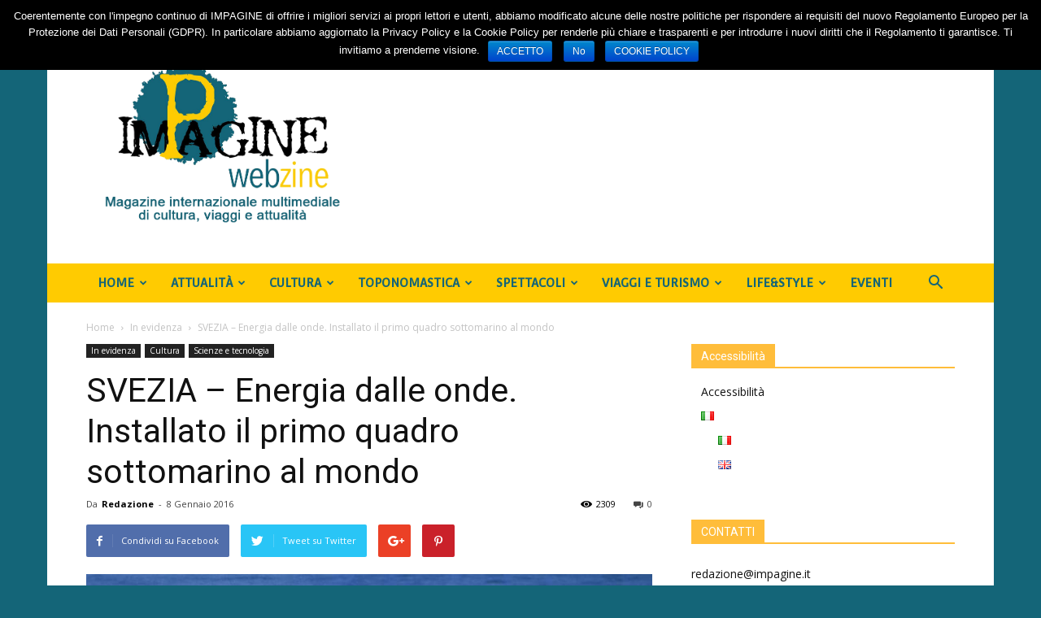

--- FILE ---
content_type: text/html; charset=UTF-8
request_url: https://www.impagine.it/in-evidenza/svezia-energia-dalle-onde-installato-il-primo-quadro-sottomarino-al-mondo/
body_size: 23382
content:
<!doctype html >
<!--[if IE 8]>    <html class="ie8" lang="en"> <![endif]-->
<!--[if IE 9]>    <html class="ie9" lang="en"> <![endif]-->
<!--[if gt IE 8]><!--> <html lang="it-IT"> <!--<![endif]-->
<head>
    <title>SVEZIA &#8211; Energia dalle onde. Installato il primo quadro sottomarino al mondo | imPagine</title>
    <meta charset="UTF-8" />
    <meta name="viewport" content="width=device-width, initial-scale=1.0">
    <link rel="pingback" href="https://www.impagine.it/xmlrpc.php" />
    <script>(function(d, s, id){
				 var js, fjs = d.getElementsByTagName(s)[0];
				 if (d.getElementById(id)) {return;}
				 js = d.createElement(s); js.id = id;
				 js.src = "//connect.facebook.net/en_US/sdk.js#xfbml=1&version=v2.6";
				 fjs.parentNode.insertBefore(js, fjs);
			   }(document, 'script', 'facebook-jssdk'));</script><meta property="og:image" content="https://www.impagine.it/wp-content/uploads/2016/01/energia-dalle-onde-del-mare-una-fonte-infinit-l-gtss3c.jpg" /><link rel="icon" type="image/png" href="https://impagine.it/wp-content/uploads/2017/10/icon.jpg"><link rel='dns-prefetch' href='//ws.sharethis.com' />
<link rel='dns-prefetch' href='//ajax.googleapis.com' />
<link rel='dns-prefetch' href='//fonts.googleapis.com' />
<link rel='dns-prefetch' href='//maxcdn.bootstrapcdn.com' />
<link rel='dns-prefetch' href='//s.w.org' />
<link rel="alternate" type="application/rss+xml" title="imPagine &raquo; Feed" href="https://www.impagine.it/feed/" />
<link rel="alternate" type="application/rss+xml" title="imPagine &raquo; Feed dei commenti" href="https://www.impagine.it/comments/feed/" />
<link rel="alternate" type="application/rss+xml" title="imPagine &raquo; SVEZIA &#8211; Energia dalle onde. Installato il primo quadro sottomarino al mondo Feed dei commenti" href="https://www.impagine.it/in-evidenza/svezia-energia-dalle-onde-installato-il-primo-quadro-sottomarino-al-mondo/feed/" />
		<script type="text/javascript">
			window._wpemojiSettings = {"baseUrl":"https:\/\/s.w.org\/images\/core\/emoji\/11\/72x72\/","ext":".png","svgUrl":"https:\/\/s.w.org\/images\/core\/emoji\/11\/svg\/","svgExt":".svg","source":{"concatemoji":"https:\/\/www.impagine.it\/wp-includes\/js\/wp-emoji-release.min.js?ver=4.9.26"}};
			!function(e,a,t){var n,r,o,i=a.createElement("canvas"),p=i.getContext&&i.getContext("2d");function s(e,t){var a=String.fromCharCode;p.clearRect(0,0,i.width,i.height),p.fillText(a.apply(this,e),0,0);e=i.toDataURL();return p.clearRect(0,0,i.width,i.height),p.fillText(a.apply(this,t),0,0),e===i.toDataURL()}function c(e){var t=a.createElement("script");t.src=e,t.defer=t.type="text/javascript",a.getElementsByTagName("head")[0].appendChild(t)}for(o=Array("flag","emoji"),t.supports={everything:!0,everythingExceptFlag:!0},r=0;r<o.length;r++)t.supports[o[r]]=function(e){if(!p||!p.fillText)return!1;switch(p.textBaseline="top",p.font="600 32px Arial",e){case"flag":return s([55356,56826,55356,56819],[55356,56826,8203,55356,56819])?!1:!s([55356,57332,56128,56423,56128,56418,56128,56421,56128,56430,56128,56423,56128,56447],[55356,57332,8203,56128,56423,8203,56128,56418,8203,56128,56421,8203,56128,56430,8203,56128,56423,8203,56128,56447]);case"emoji":return!s([55358,56760,9792,65039],[55358,56760,8203,9792,65039])}return!1}(o[r]),t.supports.everything=t.supports.everything&&t.supports[o[r]],"flag"!==o[r]&&(t.supports.everythingExceptFlag=t.supports.everythingExceptFlag&&t.supports[o[r]]);t.supports.everythingExceptFlag=t.supports.everythingExceptFlag&&!t.supports.flag,t.DOMReady=!1,t.readyCallback=function(){t.DOMReady=!0},t.supports.everything||(n=function(){t.readyCallback()},a.addEventListener?(a.addEventListener("DOMContentLoaded",n,!1),e.addEventListener("load",n,!1)):(e.attachEvent("onload",n),a.attachEvent("onreadystatechange",function(){"complete"===a.readyState&&t.readyCallback()})),(n=t.source||{}).concatemoji?c(n.concatemoji):n.wpemoji&&n.twemoji&&(c(n.twemoji),c(n.wpemoji)))}(window,document,window._wpemojiSettings);
		</script>
		<style type="text/css">
img.wp-smiley,
img.emoji {
	display: inline !important;
	border: none !important;
	box-shadow: none !important;
	height: 1em !important;
	width: 1em !important;
	margin: 0 .07em !important;
	vertical-align: -0.1em !important;
	background: none !important;
	padding: 0 !important;
}
</style>
<link rel='stylesheet' id='ataa.css-css'  href='https://www.impagine.it/wp-content/plugins/about-the-author-advanced/css/ataa.css?t=1769207460&#038;ver=4.9.26' type='text/css' media='all' />
<link rel='stylesheet' id='scap.flashblock-css'  href='https://www.impagine.it/wp-content/plugins/compact-wp-audio-player/css/flashblock.css?ver=4.9.26' type='text/css' media='all' />
<link rel='stylesheet' id='scap.player-css'  href='https://www.impagine.it/wp-content/plugins/compact-wp-audio-player/css/player.css?ver=4.9.26' type='text/css' media='all' />
<link rel='stylesheet' id='avatar-manager-css'  href='https://www.impagine.it/wp-content/plugins/avatar-manager/assets/css/avatar-manager.min.css?ver=1.2.1' type='text/css' media='all' />
<link rel='stylesheet' id='cookie-notice-front-css'  href='https://www.impagine.it/wp-content/plugins/cookie-notice/css/front.min.css?ver=4.9.26' type='text/css' media='all' />
<link rel='stylesheet' id='gdpr-css'  href='https://www.impagine.it/wp-content/plugins/gdpr/assets/css/gdpr-public.css?ver=2.1.0' type='text/css' media='all' />
<link rel='stylesheet' id='pdfprnt_frontend-css'  href='https://www.impagine.it/wp-content/plugins/pdf-print/css/frontend.css?ver=2.1.4' type='text/css' media='all' />
<link rel='stylesheet' id='simple-share-buttons-adder-indie-css'  href='//fonts.googleapis.com/css?family=Indie+Flower&#038;ver=4.9.26' type='text/css' media='all' />
<link rel='stylesheet' id='simple-share-buttons-adder-font-awesome-css'  href='//maxcdn.bootstrapcdn.com/font-awesome/4.3.0/css/font-awesome.min.css?ver=4.9.26' type='text/css' media='all' />
<link rel='stylesheet' id='td_live_css_frontend-css'  href='https://www.impagine.it/wp-content/plugins/td-composer/css-live/assets/css/td_live_css_frontend.css?ver=4.9.26' type='text/css' media='all' />
<link rel='stylesheet' id='google-fonts-style-css'  href='https://fonts.googleapis.com/css?family=Convergence%3A400%7COpen+Sans%3A300italic%2C400%2C400italic%2C600%2C600italic%2C700%7CRoboto%3A300%2C400%2C400italic%2C500%2C500italic%2C700%2C900&#038;ver=8.0' type='text/css' media='all' />
<link rel='stylesheet' id='wpgdprc.css-css'  href='https://www.impagine.it/wp-content/plugins/wp-gdpr-compliance/assets/css/front.css?ver=1550336400' type='text/css' media='all' />
<style id='wpgdprc.css-inline-css' type='text/css'>

            div.wpgdprc .wpgdprc-switch .wpgdprc-switch-inner:before { content: 'Si'; }
            div.wpgdprc .wpgdprc-switch .wpgdprc-switch-inner:after { content: 'No'; }
        
</style>
<link rel='stylesheet' id='js_composer_front-css'  href='https://www.impagine.it/wp-content/plugins/js_composer/assets/css/js_composer_front.css?ver=4.2.3' type='text/css' media='all' />
<link rel='stylesheet' id='td-theme-css'  href='https://www.impagine.it/wp-content/themes/Newspaper/style.css?ver=8.0' type='text/css' media='all' />
<script>if (document.location.protocol != "https:") {document.location = document.URL.replace(/^http:/i, "https:");}</script><script type='text/javascript' src='https://www.impagine.it/wp-content/plugins/compact-wp-audio-player/js/soundmanager2-nodebug-jsmin.js?ver=4.9.26'></script>
<script type='text/javascript' src='https://ajax.googleapis.com/ajax/libs/jquery/1.11.0/jquery.min.js?ver=1.11.0'></script>
<script type='text/javascript' src='https://www.impagine.it/wp-content/plugins/avatar-manager/assets/js/avatar-manager.min.js?ver=1.2.1'></script>
<script type='text/javascript'>
/* <![CDATA[ */
var cnArgs = {"ajaxurl":"https:\/\/www.impagine.it\/wp-admin\/admin-ajax.php","hideEffect":"fade","onScroll":"no","onScrollOffset":"100","cookieName":"cookie_notice_accepted","cookieValue":"true","cookieTime":"3600","cookiePath":"\/","cookieDomain":"","redirection":"1","cache":"","refuse":"yes","revoke_cookies":"1","revoke_cookies_opt":"manual","secure":"1"};
/* ]]> */
</script>
<script type='text/javascript' src='https://www.impagine.it/wp-content/plugins/cookie-notice/js/front.min.js?ver=1.2.46'></script>
<script type='text/javascript'>
/* <![CDATA[ */
var GDPR = {"ajaxurl":"https:\/\/www.impagine.it\/wp-admin\/admin-ajax.php","logouturl":"","i18n":{"aborting":"Aborting","logging_out":"You are being logged out.","continue":"Continue","cancel":"Cancel","ok":"OK","close_account":"Close your account?","close_account_warning":"Your account will be closed and all data will be permanently deleted and cannot be recovered. Are you sure?","are_you_sure":"Are you sure?","policy_disagree":"By disagreeing you will no longer have access to our site and will be logged out."},"is_user_logged_in":"","refresh":"1"};
/* ]]> */
</script>
<script type='text/javascript' src='https://www.impagine.it/wp-content/plugins/gdpr/assets/js/gdpr-public.js?ver=2.1.0'></script>
<script id='st_insights_js' type='text/javascript' src='https://ws.sharethis.com/button/st_insights.js?publisher=4d48b7c5-0ae3-43d4-bfbe-3ff8c17a8ae6&#038;product=simpleshare'></script>
<script type='text/javascript' src='https://www.impagine.it/wp-content/plugins/wp-gdpr-compliance/assets/vendor/micromodal/micromodal.min.js?ver=1550336400'></script>
<link rel='https://api.w.org/' href='https://www.impagine.it/wp-json/' />
<link rel="EditURI" type="application/rsd+xml" title="RSD" href="https://www.impagine.it/xmlrpc.php?rsd" />
<link rel="wlwmanifest" type="application/wlwmanifest+xml" href="https://www.impagine.it/wp-includes/wlwmanifest.xml" /> 
<link rel='prev' title='LECCE &#8211; Xylella: la Procura blocca le eradicazioni. Dieci indagati, sequestri in atto' href='https://www.impagine.it/in-evidenza/lecce-xylella-la-procura-blocca-le-eradicazioni-dieci-indagati-sequestri-in-atto/' />
<link rel='next' title='ITALIA &#8211; Stampace, tra scienza e religione ' href='https://www.impagine.it/ultime-news/italia-stampace-tra-scienza-e-religione/' />
<link rel="canonical" href="https://www.impagine.it/in-evidenza/svezia-energia-dalle-onde-installato-il-primo-quadro-sottomarino-al-mondo/" />
<link rel='shortlink' href='https://www.impagine.it/?p=3067' />
<link rel="alternate" type="application/json+oembed" href="https://www.impagine.it/wp-json/oembed/1.0/embed?url=https%3A%2F%2Fwww.impagine.it%2Fin-evidenza%2Fsvezia-energia-dalle-onde-installato-il-primo-quadro-sottomarino-al-mondo%2F" />
<link rel="alternate" type="text/xml+oembed" href="https://www.impagine.it/wp-json/oembed/1.0/embed?url=https%3A%2F%2Fwww.impagine.it%2Fin-evidenza%2Fsvezia-energia-dalle-onde-installato-il-primo-quadro-sottomarino-al-mondo%2F&#038;format=xml" />
<script type="text/javascript">
(function(url){
	if(/(?:Chrome\/26\.0\.1410\.63 Safari\/537\.31|WordfenceTestMonBot)/.test(navigator.userAgent)){ return; }
	var addEvent = function(evt, handler) {
		if (window.addEventListener) {
			document.addEventListener(evt, handler, false);
		} else if (window.attachEvent) {
			document.attachEvent('on' + evt, handler);
		}
	};
	var removeEvent = function(evt, handler) {
		if (window.removeEventListener) {
			document.removeEventListener(evt, handler, false);
		} else if (window.detachEvent) {
			document.detachEvent('on' + evt, handler);
		}
	};
	var evts = 'contextmenu dblclick drag dragend dragenter dragleave dragover dragstart drop keydown keypress keyup mousedown mousemove mouseout mouseover mouseup mousewheel scroll'.split(' ');
	var logHuman = function() {
		if (window.wfLogHumanRan) { return; }
		window.wfLogHumanRan = true;
		var wfscr = document.createElement('script');
		wfscr.type = 'text/javascript';
		wfscr.async = true;
		wfscr.src = url + '&r=' + Math.random();
		(document.getElementsByTagName('head')[0]||document.getElementsByTagName('body')[0]).appendChild(wfscr);
		for (var i = 0; i < evts.length; i++) {
			removeEvent(evts[i], logHuman);
		}
	};
	for (var i = 0; i < evts.length; i++) {
		addEvent(evts[i], logHuman);
	}
})('//www.impagine.it/?wordfence_lh=1&hid=9DDBD1645AA02D000B3A69B33B4B3749');
</script>	<style id="tdw-css-placeholder"></style>			<script>
				window.tdwGlobal = {"adminUrl":"https:\/\/www.impagine.it\/wp-admin\/","wpRestNonce":"96054495e2","wpRestUrl":"https:\/\/www.impagine.it\/wp-json\/","permalinkStructure":"\/%category%\/%postname%\/"};
			</script>
			<!--[if lt IE 9]><script src="https://html5shim.googlecode.com/svn/trunk/html5.js"></script><![endif]-->
    <meta name="generator" content="Powered by Visual Composer - drag and drop page builder for WordPress."/>
<style>body {visibility:hidden;}</style>
<!-- JS generated by theme -->

<script>
    
    

	    var tdBlocksArray = []; //here we store all the items for the current page

	    //td_block class - each ajax block uses a object of this class for requests
	    function tdBlock() {
		    this.id = '';
		    this.block_type = 1; //block type id (1-234 etc)
		    this.atts = '';
		    this.td_column_number = '';
		    this.td_current_page = 1; //
		    this.post_count = 0; //from wp
		    this.found_posts = 0; //from wp
		    this.max_num_pages = 0; //from wp
		    this.td_filter_value = ''; //current live filter value
		    this.is_ajax_running = false;
		    this.td_user_action = ''; // load more or infinite loader (used by the animation)
		    this.header_color = '';
		    this.ajax_pagination_infinite_stop = ''; //show load more at page x
	    }


        // td_js_generator - mini detector
        (function(){
            var htmlTag = document.getElementsByTagName("html")[0];

            if ( navigator.userAgent.indexOf("MSIE 10.0") > -1 ) {
                htmlTag.className += ' ie10';
            }

            if ( !!navigator.userAgent.match(/Trident.*rv\:11\./) ) {
                htmlTag.className += ' ie11';
            }

            if ( /(iPad|iPhone|iPod)/g.test(navigator.userAgent) ) {
                htmlTag.className += ' td-md-is-ios';
            }

            var user_agent = navigator.userAgent.toLowerCase();
            if ( user_agent.indexOf("android") > -1 ) {
                htmlTag.className += ' td-md-is-android';
            }

            if ( -1 !== navigator.userAgent.indexOf('Mac OS X')  ) {
                htmlTag.className += ' td-md-is-os-x';
            }

            if ( /chrom(e|ium)/.test(navigator.userAgent.toLowerCase()) ) {
               htmlTag.className += ' td-md-is-chrome';
            }

            if ( -1 !== navigator.userAgent.indexOf('Firefox') ) {
                htmlTag.className += ' td-md-is-firefox';
            }

            if ( -1 !== navigator.userAgent.indexOf('Safari') && -1 === navigator.userAgent.indexOf('Chrome') ) {
                htmlTag.className += ' td-md-is-safari';
            }

            if( -1 !== navigator.userAgent.indexOf('IEMobile') ){
                htmlTag.className += ' td-md-is-iemobile';
            }

        })();




        var tdLocalCache = {};

        ( function () {
            "use strict";

            tdLocalCache = {
                data: {},
                remove: function (resource_id) {
                    delete tdLocalCache.data[resource_id];
                },
                exist: function (resource_id) {
                    return tdLocalCache.data.hasOwnProperty(resource_id) && tdLocalCache.data[resource_id] !== null;
                },
                get: function (resource_id) {
                    return tdLocalCache.data[resource_id];
                },
                set: function (resource_id, cachedData) {
                    tdLocalCache.remove(resource_id);
                    tdLocalCache.data[resource_id] = cachedData;
                }
            };
        })();

    
    
var td_viewport_interval_list=[{"limitBottom":767,"sidebarWidth":228},{"limitBottom":1018,"sidebarWidth":300},{"limitBottom":1140,"sidebarWidth":324}];
var td_animation_stack_effect="type0";
var tds_animation_stack=true;
var td_animation_stack_specific_selectors=".entry-thumb, img";
var td_animation_stack_general_selectors=".td-animation-stack img, .td-animation-stack .entry-thumb, .post img";
var td_ajax_url="https:\/\/www.impagine.it\/wp-admin\/admin-ajax.php?td_theme_name=Newspaper&v=8.0";
var td_get_template_directory_uri="https:\/\/www.impagine.it\/wp-content\/themes\/Newspaper";
var tds_snap_menu="";
var tds_logo_on_sticky="show_header_logo";
var tds_header_style="3";
var td_please_wait="Per favore attendi...";
var td_email_user_pass_incorrect="Utente o password errata!";
var td_email_user_incorrect="Email o Username errati!";
var td_email_incorrect="Email non corretta!";
var tds_more_articles_on_post_enable="";
var tds_more_articles_on_post_time_to_wait="";
var tds_more_articles_on_post_pages_distance_from_top=0;
var tds_theme_color_site_wide="#ffcc03";
var tds_smart_sidebar="enabled";
var tdThemeName="Newspaper";
var td_magnific_popup_translation_tPrev="Precedente (Freccia Sinistra)";
var td_magnific_popup_translation_tNext="Successivo (tasto freccia destra)";
var td_magnific_popup_translation_tCounter="%curr% di %total%";
var td_magnific_popup_translation_ajax_tError="Il contenuto di %url% non pu\u00f2 essere caricato.";
var td_magnific_popup_translation_image_tError="L'immagine #%curr% non pu\u00f2 essere caricata";
var td_ad_background_click_link="";
var td_ad_background_click_target="";
</script>

<script type="application/ld+json">
                        {
                            "@context": "http://schema.org",
                            "@type": "BreadcrumbList",
                            "itemListElement": [{
                            "@type": "ListItem",
                            "position": 1,
                                "item": {
                                "@type": "WebSite",
                                "@id": "https://www.impagine.it/",
                                "name": "Home"                                               
                            }
                        },{
                            "@type": "ListItem",
                            "position": 2,
                                "item": {
                                "@type": "WebPage",
                                "@id": "https://www.impagine.it/argomenti/in-evidenza/",
                                "name": "In evidenza"
                            }
                        },{
                            "@type": "ListItem",
                            "position": 3,
                                "item": {
                                "@type": "WebPage",
                                "@id": "https://www.impagine.it/in-evidenza/svezia-energia-dalle-onde-installato-il-primo-quadro-sottomarino-al-mondo/",
                                "name": "SVEZIA &#8211; Energia dalle onde. Installato il primo quadro sottomarino al mondo"                                
                            }
                        }    ]
                        }
                       </script><link rel="icon" href="https://www.impagine.it/wp-content/uploads/2017/12/cropped-icona-logo-32x32.jpg" sizes="32x32" />
<link rel="icon" href="https://www.impagine.it/wp-content/uploads/2017/12/cropped-icona-logo-192x192.jpg" sizes="192x192" />
<link rel="apple-touch-icon-precomposed" href="https://www.impagine.it/wp-content/uploads/2017/12/cropped-icona-logo-180x180.jpg" />
<meta name="msapplication-TileImage" content="https://www.impagine.it/wp-content/uploads/2017/12/cropped-icona-logo-270x270.jpg" />
</head>

<body data-rsssl=1 class="post-template-default single single-post postid-3067 single-format-standard cookies-not-set svezia-energia-dalle-onde-installato-il-primo-quadro-sottomarino-al-mondo global-block-template-1 wpb-js-composer js-comp-ver-4.2.3 vc_responsive td-animation-stack-type0 td-boxed-layout" itemscope="itemscope" itemtype="https://schema.org/WebPage">

        <div class="td-scroll-up"><i class="td-icon-menu-up"></i></div>
    
    <div class="td-menu-background"></div>
<div id="td-mobile-nav">
    <div class="td-mobile-container">
        <!-- mobile menu top section -->
        <div class="td-menu-socials-wrap">
            <!-- socials -->
            <div class="td-menu-socials">
                
        <span class="td-social-icon-wrap">
            <a target="_blank" href="https://www.facebook.com/impagine.it/" title="Facebook">
                <i class="td-icon-font td-icon-facebook"></i>
            </a>
        </span>
        <span class="td-social-icon-wrap">
            <a target="_blank" href="https://twitter.com/Impagine" title="Twitter">
                <i class="td-icon-font td-icon-twitter"></i>
            </a>
        </span>            </div>
            <!-- close button -->
            <div class="td-mobile-close">
                <a href="#"><i class="td-icon-close-mobile"></i></a>
            </div>
        </div>

        <!-- login section -->
        
        <!-- menu section -->
        <div class="td-mobile-content">
            <div class="menu-main-container"><ul id="menu-main" class="td-mobile-main-menu"><li id="menu-item-4089" class="menu-item menu-item-type-post_type menu-item-object-page menu-item-home menu-item-has-children menu-item-first menu-item-4089"><a href="https://www.impagine.it/">Home<i class="td-icon-menu-right td-element-after"></i></a>
<ul class="sub-menu">
	<li id="menu-item-4634" class="menu-item menu-item-type-post_type menu-item-object-page menu-item-4634"><a href="https://www.impagine.it/home/editoriale/">Editoriale</a></li>
	<li id="menu-item-4353" class="menu-item menu-item-type-post_type menu-item-object-page menu-item-4353"><a href="https://www.impagine.it/redazione/">Redazione</a></li>
</ul>
</li>
<li id="menu-item-4060" class="menu-item menu-item-type-post_type menu-item-object-page menu-item-has-children menu-item-4060"><a href="https://www.impagine.it/attualita/">Attualità<i class="td-icon-menu-right td-element-after"></i></a>
<ul class="sub-menu">
	<li id="menu-item-4639" class="menu-item menu-item-type-post_type menu-item-object-page menu-item-has-children menu-item-4639"><a href="https://www.impagine.it/attualita/politica/">Politica<i class="td-icon-menu-right td-element-after"></i></a>
	<ul class="sub-menu">
		<li id="menu-item-4657" class="menu-item menu-item-type-post_type menu-item-object-page menu-item-4657"><a href="https://www.impagine.it/attualita/ambiente/">Ambiente</a></li>
		<li id="menu-item-4660" class="menu-item menu-item-type-post_type menu-item-object-page menu-item-4660"><a href="https://www.impagine.it/lavoro/">Lavoro</a></li>
	</ul>
</li>
	<li id="menu-item-4640" class="menu-item menu-item-type-post_type menu-item-object-page menu-item-has-children menu-item-4640"><a href="https://www.impagine.it/attualita/economia/">Economia<i class="td-icon-menu-right td-element-after"></i></a>
	<ul class="sub-menu">
		<li id="menu-item-4910" class="menu-item menu-item-type-post_type menu-item-object-page menu-item-4910"><a href="https://www.impagine.it/attualita/economia/economia-finanziaria/">Educazione finanziaria</a></li>
	</ul>
</li>
	<li id="menu-item-5576" class="menu-item menu-item-type-post_type menu-item-object-page menu-item-5576"><a href="https://www.impagine.it/attualita/cronaca/">Cronaca</a></li>
	<li id="menu-item-4673" class="menu-item menu-item-type-post_type menu-item-object-page menu-item-has-children menu-item-4673"><a href="https://www.impagine.it/attualita/costume/">Costume e Società<i class="td-icon-menu-right td-element-after"></i></a>
	<ul class="sub-menu">
		<li id="menu-item-4408" class="menu-item menu-item-type-post_type menu-item-object-page menu-item-4408"><a href="https://www.impagine.it/attualita/costume/stereotipi/">Stereotipi</a></li>
		<li id="menu-item-4180" class="menu-item menu-item-type-post_type menu-item-object-page menu-item-4180"><a href="https://www.impagine.it/attualita/costume/altri-mondi/">Altri mondi</a></li>
	</ul>
</li>
	<li id="menu-item-4682" class="menu-item menu-item-type-post_type menu-item-object-page menu-item-4682"><a href="https://www.impagine.it/scienze-e-tecnologia/">Scienze e Tecnologia</a></li>
	<li id="menu-item-4181" class="menu-item menu-item-type-post_type menu-item-object-page menu-item-4181"><a href="https://www.impagine.it/attualita/dalla-rete/">Dalla rete</a></li>
</ul>
</li>
<li id="menu-item-4070" class="menu-item menu-item-type-post_type menu-item-object-page menu-item-has-children menu-item-4070"><a href="https://www.impagine.it/cultura-2/">Cultura<i class="td-icon-menu-right td-element-after"></i></a>
<ul class="sub-menu">
	<li id="menu-item-4691" class="menu-item menu-item-type-post_type menu-item-object-page menu-item-has-children menu-item-4691"><a href="https://www.impagine.it/cultura-2/arte/">Arte<i class="td-icon-menu-right td-element-after"></i></a>
	<ul class="sub-menu">
		<li id="menu-item-4196" class="menu-item menu-item-type-post_type menu-item-object-page menu-item-4196"><a href="https://www.impagine.it/cultura-2/arte/muri-parlanti/">Muri parlanti</a></li>
		<li id="menu-item-4412" class="menu-item menu-item-type-post_type menu-item-object-page menu-item-4412"><a href="https://www.impagine.it/cultura-2/arte/lillustrazione/">L&#8217;illustrazione</a></li>
	</ul>
</li>
	<li id="menu-item-4195" class="menu-item menu-item-type-post_type menu-item-object-page menu-item-has-children menu-item-4195"><a href="https://www.impagine.it/cultura-2/fotografia/">Fotografia<i class="td-icon-menu-right td-element-after"></i></a>
	<ul class="sub-menu">
		<li id="menu-item-4197" class="menu-item menu-item-type-post_type menu-item-object-page menu-item-4197"><a href="https://www.impagine.it/cultura-2/fotografia/obiettivo-sui-grandi-talenti/">Obiettivo sui grandi talenti</a></li>
	</ul>
</li>
	<li id="menu-item-4198" class="menu-item menu-item-type-post_type menu-item-object-page menu-item-has-children menu-item-4198"><a href="https://www.impagine.it/cultura-2/letteratura/">Letteratura<i class="td-icon-menu-right td-element-after"></i></a>
	<ul class="sub-menu">
		<li id="menu-item-4413" class="menu-item menu-item-type-post_type menu-item-object-page menu-item-4413"><a href="https://www.impagine.it/cultura-2/letteratura/les-salonnieres/">Les Salonnières</a></li>
		<li id="menu-item-4415" class="menu-item menu-item-type-post_type menu-item-object-page menu-item-4415"><a href="https://www.impagine.it/cultura-2/letteratura/lettere-dautrice/">Figure letterarie</a></li>
		<li id="menu-item-5212" class="menu-item menu-item-type-post_type menu-item-object-page menu-item-5212"><a href="https://www.impagine.it/cultura-2/letteratura/letteratura-giovanile-2/">Letteratura giovanile</a></li>
		<li id="menu-item-4869" class="menu-item menu-item-type-post_type menu-item-object-page menu-item-4869"><a href="https://www.impagine.it/letture-dautrice/">Letture d&#8217;autrice</a></li>
		<li id="menu-item-5035" class="menu-item menu-item-type-post_type menu-item-object-page menu-item-5035"><a href="https://www.impagine.it/cultura-2/letteratura/i-premi-raccontano/">I premi raccontano</a></li>
	</ul>
</li>
	<li id="menu-item-4711" class="menu-item menu-item-type-post_type menu-item-object-page menu-item-has-children menu-item-4711"><a href="https://www.impagine.it/cultura-2/storia/">Storia<i class="td-icon-menu-right td-element-after"></i></a>
	<ul class="sub-menu">
		<li id="menu-item-4405" class="menu-item menu-item-type-post_type menu-item-object-page menu-item-4405"><a href="https://www.impagine.it/cultura-2/storia/pillole-di-storia-manuale-non-convenzionale-di-storia-contemporanea/">Pillole di storia. Manuale non convenzionale di storia contemporanea</a></li>
	</ul>
</li>
	<li id="menu-item-5447" class="menu-item menu-item-type-post_type menu-item-object-page menu-item-5447"><a href="https://www.impagine.it/cultura-2/damnatio-memoriae/">Damnatio memoriae</a></li>
	<li id="menu-item-5200" class="menu-item menu-item-type-post_type menu-item-object-page menu-item-5200"><a href="https://www.impagine.it/cultura-2/losservatorio/">L&#8217;osservatorio</a></li>
	<li id="menu-item-4752" class="menu-item menu-item-type-post_type menu-item-object-page menu-item-has-children menu-item-4752"><a href="https://www.impagine.it/cultura-2/musica/">Musica<i class="td-icon-menu-right td-element-after"></i></a>
	<ul class="sub-menu">
		<li id="menu-item-4210" class="menu-item menu-item-type-post_type menu-item-object-page menu-item-4210"><a href="https://www.impagine.it/cultura-2/musica/note-femminili/">Note femminili</a></li>
	</ul>
</li>
	<li id="menu-item-4718" class="menu-item menu-item-type-post_type menu-item-object-page menu-item-has-children menu-item-4718"><a href="https://www.impagine.it/cultura-2/lingue-liguaggi/">Lingue &#038; Liguaggi<i class="td-icon-menu-right td-element-after"></i></a>
	<ul class="sub-menu">
		<li id="menu-item-4404" class="menu-item menu-item-type-post_type menu-item-object-page menu-item-4404"><a href="https://www.impagine.it/cultura-2/lingue-liguaggi/grammatica-e-sessismo/">Grammatica e sessismo</a></li>
	</ul>
</li>
	<li id="menu-item-4599" class="menu-item menu-item-type-post_type menu-item-object-page menu-item-4599"><a href="https://www.impagine.it/cultura-2/libri/">Libri</a></li>
</ul>
</li>
<li id="menu-item-4152" class="menu-item menu-item-type-post_type menu-item-object-page menu-item-has-children menu-item-4152"><a href="https://www.impagine.it/toponomastica/">Toponomastica<i class="td-icon-menu-right td-element-after"></i></a>
<ul class="sub-menu">
	<li id="menu-item-4153" class="menu-item menu-item-type-post_type menu-item-object-page menu-item-has-children menu-item-4153"><a href="https://www.impagine.it/toponomastica/luoghi/">Luoghi<i class="td-icon-menu-right td-element-after"></i></a>
	<ul class="sub-menu">
		<li id="menu-item-4406" class="menu-item menu-item-type-post_type menu-item-object-page menu-item-4406"><a href="https://www.impagine.it/toponomastica/luoghi/cherchez-les-femmes/">Cherchez les femmes</a></li>
	</ul>
</li>
	<li id="menu-item-4155" class="menu-item menu-item-type-post_type menu-item-object-page menu-item-has-children menu-item-4155"><a href="https://www.impagine.it/toponomastica/protagoniste/">Protagoniste<i class="td-icon-menu-right td-element-after"></i></a>
	<ul class="sub-menu">
		<li id="menu-item-4156" class="menu-item menu-item-type-post_type menu-item-object-page menu-item-4156"><a href="https://www.impagine.it/toponomastica/protagoniste/le-madri-della-repubblica/">Le Madri della Repubblica</a></li>
		<li id="menu-item-4174" class="menu-item menu-item-type-post_type menu-item-object-page menu-item-4174"><a href="https://www.impagine.it/toponomastica/protagoniste/partigiane-in-citta/">Partigiane in città</a></li>
		<li id="menu-item-6416" class="menu-item menu-item-type-post_type menu-item-object-page menu-item-6416"><a href="https://www.impagine.it/regnanti-reggenti-e-regine/">Regnanti reggenti e regine</a></li>
	</ul>
</li>
	<li id="menu-item-4175" class="menu-item menu-item-type-post_type menu-item-object-page menu-item-4175"><a href="https://www.impagine.it/toponomastica/iniziative/">Iniziative</a></li>
	<li id="menu-item-4176" class="menu-item menu-item-type-post_type menu-item-object-page menu-item-has-children menu-item-4176"><a href="https://www.impagine.it/toponomastica/ricerche/">Ricerche<i class="td-icon-menu-right td-element-after"></i></a>
	<ul class="sub-menu">
		<li id="menu-item-4178" class="menu-item menu-item-type-post_type menu-item-object-page menu-item-4178"><a href="https://www.impagine.it/toponomastica/ricerche/le-giuste/">Le Giuste</a></li>
		<li id="menu-item-4179" class="menu-item menu-item-type-post_type menu-item-object-page menu-item-4179"><a href="https://www.impagine.it/toponomastica/ricerche/il-lavoro-delle-donne/">Donne e Lavoro</a></li>
	</ul>
</li>
	<li id="menu-item-4177" class="menu-item menu-item-type-post_type menu-item-object-page menu-item-4177"><a href="https://www.impagine.it/toponomastica/buone-pratiche/">Buone pratiche</a></li>
</ul>
</li>
<li id="menu-item-4075" class="menu-item menu-item-type-post_type menu-item-object-page menu-item-has-children menu-item-4075"><a href="https://www.impagine.it/spettacoli-2/">Spettacoli<i class="td-icon-menu-right td-element-after"></i></a>
<ul class="sub-menu">
	<li id="menu-item-4747" class="menu-item menu-item-type-post_type menu-item-object-page menu-item-has-children menu-item-4747"><a href="https://www.impagine.it/spettacoli-2/cinema/">Cinema<i class="td-icon-menu-right td-element-after"></i></a>
	<ul class="sub-menu">
		<li id="menu-item-4209" class="menu-item menu-item-type-post_type menu-item-object-page menu-item-4209"><a href="https://www.impagine.it/spettacoli-2/cinema/una-tele-camera-tutta-per-se/">Una (tele) camera tutta per sé</a></li>
	</ul>
</li>
	<li id="menu-item-4768" class="menu-item menu-item-type-post_type menu-item-object-page menu-item-4768"><a href="https://www.impagine.it/spettacoli-2/teatro/">Teatro</a></li>
	<li id="menu-item-5050" class="menu-item menu-item-type-post_type menu-item-object-page menu-item-5050"><a href="https://www.impagine.it/spettacoli-2/radio/">Radio</a></li>
	<li id="menu-item-4767" class="menu-item menu-item-type-post_type menu-item-object-page menu-item-4767"><a href="https://www.impagine.it/spettacoli-2/tv/">TV</a></li>
	<li id="menu-item-4766" class="menu-item menu-item-type-post_type menu-item-object-page menu-item-4766"><a href="https://www.impagine.it/spettacoli-2/video/">Video</a></li>
</ul>
</li>
<li id="menu-item-4084" class="menu-item menu-item-type-post_type menu-item-object-page menu-item-has-children menu-item-4084"><a href="https://www.impagine.it/viaggi-e-turismo-2/">Viaggi e Turismo<i class="td-icon-menu-right td-element-after"></i></a>
<ul class="sub-menu">
	<li id="menu-item-4778" class="menu-item menu-item-type-post_type menu-item-object-page menu-item-has-children menu-item-4778"><a href="https://www.impagine.it/viaggi-e-turismo-2/metropoli/">Metropoli<i class="td-icon-menu-right td-element-after"></i></a>
	<ul class="sub-menu">
		<li id="menu-item-4231" class="menu-item menu-item-type-post_type menu-item-object-page menu-item-4231"><a href="https://www.impagine.it/viaggi-e-turismo-2/metropoli/itinerari-di-genere/">Itinerari di genere</a></li>
		<li id="menu-item-5218" class="menu-item menu-item-type-post_type menu-item-object-page menu-item-5218"><a href="https://www.impagine.it/viaggi-e-turismo-2/metropoli/percorsi-della-memoria/">Percorsi della memoria</a></li>
	</ul>
</li>
	<li id="menu-item-4777" class="menu-item menu-item-type-post_type menu-item-object-page menu-item-4777"><a href="https://www.impagine.it/viaggi-e-turismo-2/natura/">Natura</a></li>
	<li id="menu-item-4218" class="menu-item menu-item-type-post_type menu-item-object-page menu-item-4218"><a href="https://www.impagine.it/viaggi-e-turismo-2/scoperta/">Scoperta</a></li>
	<li id="menu-item-4219" class="menu-item menu-item-type-post_type menu-item-object-page menu-item-has-children menu-item-4219"><a href="https://www.impagine.it/viaggi-e-turismo-2/esperienze/">Esperienze<i class="td-icon-menu-right td-element-after"></i></a>
	<ul class="sub-menu">
		<li id="menu-item-4232" class="menu-item menu-item-type-post_type menu-item-object-page menu-item-4232"><a href="https://www.impagine.it/viaggi-e-turismo-2/esperienze/le-viaggiatrici/">Viaggiatrici</a></li>
		<li id="menu-item-4233" class="menu-item menu-item-type-post_type menu-item-object-page menu-item-4233"><a href="https://www.impagine.it/viaggi-e-turismo-2/racconti-di-viaggio/">Racconti di viaggio</a></li>
	</ul>
</li>
	<li id="menu-item-4220" class="menu-item menu-item-type-post_type menu-item-object-page menu-item-4220"><a href="https://www.impagine.it/viaggi-e-turismo-2/reportage/">Reportage</a></li>
	<li id="menu-item-4230" class="menu-item menu-item-type-post_type menu-item-object-page menu-item-4230"><a href="https://www.impagine.it/viaggi-e-turismo-2/guide/">Guide</a></li>
</ul>
</li>
<li id="menu-item-4085" class="menu-item menu-item-type-post_type menu-item-object-page menu-item-has-children menu-item-4085"><a href="https://www.impagine.it/lifestyle-2/">Life&#038;Style<i class="td-icon-menu-right td-element-after"></i></a>
<ul class="sub-menu">
	<li id="menu-item-4086" class="menu-item menu-item-type-post_type menu-item-object-page menu-item-has-children menu-item-4086"><a href="https://www.impagine.it/lifestyle-2/sport-2/">Sport<i class="td-icon-menu-right td-element-after"></i></a>
	<ul class="sub-menu">
		<li id="menu-item-4814" class="menu-item menu-item-type-post_type menu-item-object-page menu-item-4814"><a href="https://www.impagine.it/lifestyle-2/sport-2/monografie/">Monografie</a></li>
		<li id="menu-item-4813" class="menu-item menu-item-type-post_type menu-item-object-page menu-item-4813"><a href="https://www.impagine.it/lifestyle-2/sport-2/inchieste/">Inchieste</a></li>
		<li id="menu-item-4911" class="menu-item menu-item-type-post_type menu-item-object-page menu-item-4911"><a href="https://www.impagine.it/lifestyle-2/sport-2/interviste/">Interviste</a></li>
	</ul>
</li>
	<li id="menu-item-4812" class="menu-item menu-item-type-post_type menu-item-object-page menu-item-has-children menu-item-4812"><a href="https://www.impagine.it/lifestyle-2/food-wine/">Food &#038; Wine<i class="td-icon-menu-right td-element-after"></i></a>
	<ul class="sub-menu">
		<li id="menu-item-4427" class="menu-item menu-item-type-post_type menu-item-object-page menu-item-4427"><a href="https://www.impagine.it/lifestyle-2/food-wine/cenacolo/">Il cenacolo</a></li>
	</ul>
</li>
	<li id="menu-item-4832" class="menu-item menu-item-type-post_type menu-item-object-page menu-item-has-children menu-item-4832"><a href="https://www.impagine.it/lifestyle-2/benessere/">Benessere<i class="td-icon-menu-right td-element-after"></i></a>
	<ul class="sub-menu">
		<li id="menu-item-4426" class="menu-item menu-item-type-post_type menu-item-object-page menu-item-4426"><a href="https://www.impagine.it/lifestyle-2/narrazioni/">Narrazioni</a></li>
		<li id="menu-item-4425" class="menu-item menu-item-type-post_type menu-item-object-page menu-item-4425"><a href="https://www.impagine.it/lifestyle-2/psiche/">Psiche</a></li>
	</ul>
</li>
	<li id="menu-item-5454" class="menu-item menu-item-type-post_type menu-item-object-page menu-item-5454"><a href="https://www.impagine.it/lifestyle-2/salute/">Salute</a></li>
	<li id="menu-item-4831" class="menu-item menu-item-type-post_type menu-item-object-page menu-item-has-children menu-item-4831"><a href="https://www.impagine.it/lifestyle-2/moda/">Moda<i class="td-icon-menu-right td-element-after"></i></a>
	<ul class="sub-menu">
		<li id="menu-item-4424" class="menu-item menu-item-type-post_type menu-item-object-page menu-item-4424"><a href="https://www.impagine.it/lifestyle-2/le-stiliste/">Le stiliste</a></li>
	</ul>
</li>
</ul>
</li>
<li id="menu-item-4100" class="menu-item menu-item-type-post_type menu-item-object-page menu-item-4100"><a href="https://www.impagine.it/eventi-3/">Eventi</a></li>
</ul></div>        </div>
    </div>

    <!-- register/login section -->
    </div>    <div class="td-search-background"></div>
<div class="td-search-wrap-mob">
	<div class="td-drop-down-search" aria-labelledby="td-header-search-button">
		<form method="get" class="td-search-form" action="https://www.impagine.it/">
			<!-- close button -->
			<div class="td-search-close">
				<a href="#"><i class="td-icon-close-mobile"></i></a>
			</div>
			<div role="search" class="td-search-input">
				<span>Cerca</span>
				<input id="td-header-search-mob" type="text" value="" name="s" autocomplete="off" />
			</div>
		</form>
		<div id="td-aj-search-mob"></div>
	</div>
</div>    
    
    <div id="td-outer-wrap" class="td-theme-wrap">
    
        <!--
Header style 3
-->

<div class="td-header-wrap td-header-style-3">

    <div class="td-header-top-menu-full td-container-wrap ">
        <div class="td-container td-header-row td-header-top-menu">
            
    <div class="top-bar-style-2">
        <div class="td-header-sp-top-widget">
    
        <span class="td-social-icon-wrap">
            <a target="_blank" href="https://www.facebook.com/impagine.it/" title="Facebook">
                <i class="td-icon-font td-icon-facebook"></i>
            </a>
        </span>
        <span class="td-social-icon-wrap">
            <a target="_blank" href="https://twitter.com/Impagine" title="Twitter">
                <i class="td-icon-font td-icon-twitter"></i>
            </a>
        </span></div>
        
<div class="td-header-sp-top-menu">


	<div class="menu-top-container"><ul id="menu-lingua" class="top-header-menu"><li id="menu-item-6144" class="menu-item menu-item-type-post_type menu-item-object-page menu-item-first td-menu-item td-normal-menu menu-item-6144"><a href="https://www.impagine.it/accessibilita/">Accessibilità</a></li>
<li id="menu-item-6132" class="pll-parent-menu-item menu-item menu-item-type-custom menu-item-object-custom current-menu-parent menu-item-has-children td-menu-item td-normal-menu menu-item-6132"><a href="#pll_switcher"><img src="[data-uri]" title="Italiano" alt="Italiano" /></a>
<ul class="sub-menu">
	<li class="lang-item lang-item-5065 lang-item-it lang-item-first current-lang menu-item menu-item-type-custom menu-item-object-custom td-menu-item td-normal-menu menu-item-6132-it"><a href="https://www.impagine.it/in-evidenza/svezia-energia-dalle-onde-installato-il-primo-quadro-sottomarino-al-mondo/" hreflang="it-IT" lang="it-IT"><img src="[data-uri]" title="Italiano" alt="Italiano" /></a></li>
	<li class="lang-item lang-item-5068 lang-item-en no-translation menu-item menu-item-type-custom menu-item-object-custom td-menu-item td-normal-menu menu-item-6132-en"><a href="https://www.impagine.it/en/" hreflang="en-GB" lang="en-GB"><img src="[data-uri]" title="English" alt="English" /></a></li>
</ul>
</li>
</ul></div></div>
    </div>

<!-- LOGIN MODAL -->
        </div>
    </div>

    <div class="td-banner-wrap-full td-container-wrap ">
        <div class="td-container td-header-row td-header-header">
            <div class="td-header-sp-logo">
                            <a class="td-main-logo" href="https://www.impagine.it/">
                <img src="https://www.impagine.it/wp-content/uploads/2018/02/Logo-impagine-2018.png" alt=""/>
                <span class="td-visual-hidden">imPagine</span>
            </a>
                    </div>
            <div class="td-header-sp-recs">
                <div class="td-header-rec-wrap">
    
</div>            </div>
        </div>
    </div>

    <div class="td-header-menu-wrap-full td-container-wrap ">
        <div class="td-header-menu-wrap">
            <div class="td-container td-header-row td-header-main-menu black-menu">
                <div id="td-header-menu" role="navigation">
    <div id="td-top-mobile-toggle"><a href="#"><i class="td-icon-font td-icon-mobile"></i></a></div>
    <div class="td-main-menu-logo td-logo-in-header">
        		<a class="td-mobile-logo td-sticky-header" href="https://www.impagine.it/">
			<img src="https://impagine.it/wp-content/uploads/2018/03/Logo-impagine-2018_mobile.png" alt=""/>
		</a>
			<a class="td-header-logo td-sticky-header" href="https://www.impagine.it/">
			<img src="https://www.impagine.it/wp-content/uploads/2018/02/Logo-impagine-2018.png" alt=""/>
		</a>
	    </div>
    <div class="menu-main-container"><ul id="menu-main-1" class="sf-menu"><li class="menu-item menu-item-type-post_type menu-item-object-page menu-item-home menu-item-has-children menu-item-first td-menu-item td-normal-menu menu-item-4089"><a href="https://www.impagine.it/">Home</a>
<ul class="sub-menu">
	<li class="menu-item menu-item-type-post_type menu-item-object-page td-menu-item td-normal-menu menu-item-4634"><a href="https://www.impagine.it/home/editoriale/">Editoriale</a></li>
	<li class="menu-item menu-item-type-post_type menu-item-object-page td-menu-item td-normal-menu menu-item-4353"><a href="https://www.impagine.it/redazione/">Redazione</a></li>
</ul>
</li>
<li class="menu-item menu-item-type-post_type menu-item-object-page menu-item-has-children td-menu-item td-normal-menu menu-item-4060"><a href="https://www.impagine.it/attualita/">Attualità</a>
<ul class="sub-menu">
	<li class="menu-item menu-item-type-post_type menu-item-object-page menu-item-has-children td-menu-item td-normal-menu menu-item-4639"><a href="https://www.impagine.it/attualita/politica/">Politica</a>
	<ul class="sub-menu">
		<li class="menu-item menu-item-type-post_type menu-item-object-page td-menu-item td-normal-menu menu-item-4657"><a href="https://www.impagine.it/attualita/ambiente/">Ambiente</a></li>
		<li class="menu-item menu-item-type-post_type menu-item-object-page td-menu-item td-normal-menu menu-item-4660"><a href="https://www.impagine.it/lavoro/">Lavoro</a></li>
	</ul>
</li>
	<li class="menu-item menu-item-type-post_type menu-item-object-page menu-item-has-children td-menu-item td-normal-menu menu-item-4640"><a href="https://www.impagine.it/attualita/economia/">Economia</a>
	<ul class="sub-menu">
		<li class="menu-item menu-item-type-post_type menu-item-object-page td-menu-item td-normal-menu menu-item-4910"><a href="https://www.impagine.it/attualita/economia/economia-finanziaria/">Educazione finanziaria</a></li>
	</ul>
</li>
	<li class="menu-item menu-item-type-post_type menu-item-object-page td-menu-item td-normal-menu menu-item-5576"><a href="https://www.impagine.it/attualita/cronaca/">Cronaca</a></li>
	<li class="menu-item menu-item-type-post_type menu-item-object-page menu-item-has-children td-menu-item td-normal-menu menu-item-4673"><a href="https://www.impagine.it/attualita/costume/">Costume e Società</a>
	<ul class="sub-menu">
		<li class="menu-item menu-item-type-post_type menu-item-object-page td-menu-item td-normal-menu menu-item-4408"><a href="https://www.impagine.it/attualita/costume/stereotipi/">Stereotipi</a></li>
		<li class="menu-item menu-item-type-post_type menu-item-object-page td-menu-item td-normal-menu menu-item-4180"><a href="https://www.impagine.it/attualita/costume/altri-mondi/">Altri mondi</a></li>
	</ul>
</li>
	<li class="menu-item menu-item-type-post_type menu-item-object-page td-menu-item td-normal-menu menu-item-4682"><a href="https://www.impagine.it/scienze-e-tecnologia/">Scienze e Tecnologia</a></li>
	<li class="menu-item menu-item-type-post_type menu-item-object-page td-menu-item td-normal-menu menu-item-4181"><a href="https://www.impagine.it/attualita/dalla-rete/">Dalla rete</a></li>
</ul>
</li>
<li class="menu-item menu-item-type-post_type menu-item-object-page menu-item-has-children td-menu-item td-normal-menu menu-item-4070"><a href="https://www.impagine.it/cultura-2/">Cultura</a>
<ul class="sub-menu">
	<li class="menu-item menu-item-type-post_type menu-item-object-page menu-item-has-children td-menu-item td-normal-menu menu-item-4691"><a href="https://www.impagine.it/cultura-2/arte/">Arte</a>
	<ul class="sub-menu">
		<li class="menu-item menu-item-type-post_type menu-item-object-page td-menu-item td-normal-menu menu-item-4196"><a href="https://www.impagine.it/cultura-2/arte/muri-parlanti/">Muri parlanti</a></li>
		<li class="menu-item menu-item-type-post_type menu-item-object-page td-menu-item td-normal-menu menu-item-4412"><a href="https://www.impagine.it/cultura-2/arte/lillustrazione/">L&#8217;illustrazione</a></li>
	</ul>
</li>
	<li class="menu-item menu-item-type-post_type menu-item-object-page menu-item-has-children td-menu-item td-normal-menu menu-item-4195"><a href="https://www.impagine.it/cultura-2/fotografia/">Fotografia</a>
	<ul class="sub-menu">
		<li class="menu-item menu-item-type-post_type menu-item-object-page td-menu-item td-normal-menu menu-item-4197"><a href="https://www.impagine.it/cultura-2/fotografia/obiettivo-sui-grandi-talenti/">Obiettivo sui grandi talenti</a></li>
	</ul>
</li>
	<li class="menu-item menu-item-type-post_type menu-item-object-page menu-item-has-children td-menu-item td-normal-menu menu-item-4198"><a href="https://www.impagine.it/cultura-2/letteratura/">Letteratura</a>
	<ul class="sub-menu">
		<li class="menu-item menu-item-type-post_type menu-item-object-page td-menu-item td-normal-menu menu-item-4413"><a href="https://www.impagine.it/cultura-2/letteratura/les-salonnieres/">Les Salonnières</a></li>
		<li class="menu-item menu-item-type-post_type menu-item-object-page td-menu-item td-normal-menu menu-item-4415"><a href="https://www.impagine.it/cultura-2/letteratura/lettere-dautrice/">Figure letterarie</a></li>
		<li class="menu-item menu-item-type-post_type menu-item-object-page td-menu-item td-normal-menu menu-item-5212"><a href="https://www.impagine.it/cultura-2/letteratura/letteratura-giovanile-2/">Letteratura giovanile</a></li>
		<li class="menu-item menu-item-type-post_type menu-item-object-page td-menu-item td-normal-menu menu-item-4869"><a href="https://www.impagine.it/letture-dautrice/">Letture d&#8217;autrice</a></li>
		<li class="menu-item menu-item-type-post_type menu-item-object-page td-menu-item td-normal-menu menu-item-5035"><a href="https://www.impagine.it/cultura-2/letteratura/i-premi-raccontano/">I premi raccontano</a></li>
	</ul>
</li>
	<li class="menu-item menu-item-type-post_type menu-item-object-page menu-item-has-children td-menu-item td-normal-menu menu-item-4711"><a href="https://www.impagine.it/cultura-2/storia/">Storia</a>
	<ul class="sub-menu">
		<li class="menu-item menu-item-type-post_type menu-item-object-page td-menu-item td-normal-menu menu-item-4405"><a href="https://www.impagine.it/cultura-2/storia/pillole-di-storia-manuale-non-convenzionale-di-storia-contemporanea/">Pillole di storia. Manuale non convenzionale di storia contemporanea</a></li>
	</ul>
</li>
	<li class="menu-item menu-item-type-post_type menu-item-object-page td-menu-item td-normal-menu menu-item-5447"><a href="https://www.impagine.it/cultura-2/damnatio-memoriae/">Damnatio memoriae</a></li>
	<li class="menu-item menu-item-type-post_type menu-item-object-page td-menu-item td-normal-menu menu-item-5200"><a href="https://www.impagine.it/cultura-2/losservatorio/">L&#8217;osservatorio</a></li>
	<li class="menu-item menu-item-type-post_type menu-item-object-page menu-item-has-children td-menu-item td-normal-menu menu-item-4752"><a href="https://www.impagine.it/cultura-2/musica/">Musica</a>
	<ul class="sub-menu">
		<li class="menu-item menu-item-type-post_type menu-item-object-page td-menu-item td-normal-menu menu-item-4210"><a href="https://www.impagine.it/cultura-2/musica/note-femminili/">Note femminili</a></li>
	</ul>
</li>
	<li class="menu-item menu-item-type-post_type menu-item-object-page menu-item-has-children td-menu-item td-normal-menu menu-item-4718"><a href="https://www.impagine.it/cultura-2/lingue-liguaggi/">Lingue &#038; Liguaggi</a>
	<ul class="sub-menu">
		<li class="menu-item menu-item-type-post_type menu-item-object-page td-menu-item td-normal-menu menu-item-4404"><a href="https://www.impagine.it/cultura-2/lingue-liguaggi/grammatica-e-sessismo/">Grammatica e sessismo</a></li>
	</ul>
</li>
	<li class="menu-item menu-item-type-post_type menu-item-object-page td-menu-item td-normal-menu menu-item-4599"><a href="https://www.impagine.it/cultura-2/libri/">Libri</a></li>
</ul>
</li>
<li class="menu-item menu-item-type-post_type menu-item-object-page menu-item-has-children td-menu-item td-normal-menu menu-item-4152"><a href="https://www.impagine.it/toponomastica/">Toponomastica</a>
<ul class="sub-menu">
	<li class="menu-item menu-item-type-post_type menu-item-object-page menu-item-has-children td-menu-item td-normal-menu menu-item-4153"><a href="https://www.impagine.it/toponomastica/luoghi/">Luoghi</a>
	<ul class="sub-menu">
		<li class="menu-item menu-item-type-post_type menu-item-object-page td-menu-item td-normal-menu menu-item-4406"><a href="https://www.impagine.it/toponomastica/luoghi/cherchez-les-femmes/">Cherchez les femmes</a></li>
	</ul>
</li>
	<li class="menu-item menu-item-type-post_type menu-item-object-page menu-item-has-children td-menu-item td-normal-menu menu-item-4155"><a href="https://www.impagine.it/toponomastica/protagoniste/">Protagoniste</a>
	<ul class="sub-menu">
		<li class="menu-item menu-item-type-post_type menu-item-object-page td-menu-item td-normal-menu menu-item-4156"><a href="https://www.impagine.it/toponomastica/protagoniste/le-madri-della-repubblica/">Le Madri della Repubblica</a></li>
		<li class="menu-item menu-item-type-post_type menu-item-object-page td-menu-item td-normal-menu menu-item-4174"><a href="https://www.impagine.it/toponomastica/protagoniste/partigiane-in-citta/">Partigiane in città</a></li>
		<li class="menu-item menu-item-type-post_type menu-item-object-page td-menu-item td-normal-menu menu-item-6416"><a href="https://www.impagine.it/regnanti-reggenti-e-regine/">Regnanti reggenti e regine</a></li>
	</ul>
</li>
	<li class="menu-item menu-item-type-post_type menu-item-object-page td-menu-item td-normal-menu menu-item-4175"><a href="https://www.impagine.it/toponomastica/iniziative/">Iniziative</a></li>
	<li class="menu-item menu-item-type-post_type menu-item-object-page menu-item-has-children td-menu-item td-normal-menu menu-item-4176"><a href="https://www.impagine.it/toponomastica/ricerche/">Ricerche</a>
	<ul class="sub-menu">
		<li class="menu-item menu-item-type-post_type menu-item-object-page td-menu-item td-normal-menu menu-item-4178"><a href="https://www.impagine.it/toponomastica/ricerche/le-giuste/">Le Giuste</a></li>
		<li class="menu-item menu-item-type-post_type menu-item-object-page td-menu-item td-normal-menu menu-item-4179"><a href="https://www.impagine.it/toponomastica/ricerche/il-lavoro-delle-donne/">Donne e Lavoro</a></li>
	</ul>
</li>
	<li class="menu-item menu-item-type-post_type menu-item-object-page td-menu-item td-normal-menu menu-item-4177"><a href="https://www.impagine.it/toponomastica/buone-pratiche/">Buone pratiche</a></li>
</ul>
</li>
<li class="menu-item menu-item-type-post_type menu-item-object-page menu-item-has-children td-menu-item td-normal-menu menu-item-4075"><a href="https://www.impagine.it/spettacoli-2/">Spettacoli</a>
<ul class="sub-menu">
	<li class="menu-item menu-item-type-post_type menu-item-object-page menu-item-has-children td-menu-item td-normal-menu menu-item-4747"><a href="https://www.impagine.it/spettacoli-2/cinema/">Cinema</a>
	<ul class="sub-menu">
		<li class="menu-item menu-item-type-post_type menu-item-object-page td-menu-item td-normal-menu menu-item-4209"><a href="https://www.impagine.it/spettacoli-2/cinema/una-tele-camera-tutta-per-se/">Una (tele) camera tutta per sé</a></li>
	</ul>
</li>
	<li class="menu-item menu-item-type-post_type menu-item-object-page td-menu-item td-normal-menu menu-item-4768"><a href="https://www.impagine.it/spettacoli-2/teatro/">Teatro</a></li>
	<li class="menu-item menu-item-type-post_type menu-item-object-page td-menu-item td-normal-menu menu-item-5050"><a href="https://www.impagine.it/spettacoli-2/radio/">Radio</a></li>
	<li class="menu-item menu-item-type-post_type menu-item-object-page td-menu-item td-normal-menu menu-item-4767"><a href="https://www.impagine.it/spettacoli-2/tv/">TV</a></li>
	<li class="menu-item menu-item-type-post_type menu-item-object-page td-menu-item td-normal-menu menu-item-4766"><a href="https://www.impagine.it/spettacoli-2/video/">Video</a></li>
</ul>
</li>
<li class="menu-item menu-item-type-post_type menu-item-object-page menu-item-has-children td-menu-item td-normal-menu menu-item-4084"><a href="https://www.impagine.it/viaggi-e-turismo-2/">Viaggi e Turismo</a>
<ul class="sub-menu">
	<li class="menu-item menu-item-type-post_type menu-item-object-page menu-item-has-children td-menu-item td-normal-menu menu-item-4778"><a href="https://www.impagine.it/viaggi-e-turismo-2/metropoli/">Metropoli</a>
	<ul class="sub-menu">
		<li class="menu-item menu-item-type-post_type menu-item-object-page td-menu-item td-normal-menu menu-item-4231"><a href="https://www.impagine.it/viaggi-e-turismo-2/metropoli/itinerari-di-genere/">Itinerari di genere</a></li>
		<li class="menu-item menu-item-type-post_type menu-item-object-page td-menu-item td-normal-menu menu-item-5218"><a href="https://www.impagine.it/viaggi-e-turismo-2/metropoli/percorsi-della-memoria/">Percorsi della memoria</a></li>
	</ul>
</li>
	<li class="menu-item menu-item-type-post_type menu-item-object-page td-menu-item td-normal-menu menu-item-4777"><a href="https://www.impagine.it/viaggi-e-turismo-2/natura/">Natura</a></li>
	<li class="menu-item menu-item-type-post_type menu-item-object-page td-menu-item td-normal-menu menu-item-4218"><a href="https://www.impagine.it/viaggi-e-turismo-2/scoperta/">Scoperta</a></li>
	<li class="menu-item menu-item-type-post_type menu-item-object-page menu-item-has-children td-menu-item td-normal-menu menu-item-4219"><a href="https://www.impagine.it/viaggi-e-turismo-2/esperienze/">Esperienze</a>
	<ul class="sub-menu">
		<li class="menu-item menu-item-type-post_type menu-item-object-page td-menu-item td-normal-menu menu-item-4232"><a href="https://www.impagine.it/viaggi-e-turismo-2/esperienze/le-viaggiatrici/">Viaggiatrici</a></li>
		<li class="menu-item menu-item-type-post_type menu-item-object-page td-menu-item td-normal-menu menu-item-4233"><a href="https://www.impagine.it/viaggi-e-turismo-2/racconti-di-viaggio/">Racconti di viaggio</a></li>
	</ul>
</li>
	<li class="menu-item menu-item-type-post_type menu-item-object-page td-menu-item td-normal-menu menu-item-4220"><a href="https://www.impagine.it/viaggi-e-turismo-2/reportage/">Reportage</a></li>
	<li class="menu-item menu-item-type-post_type menu-item-object-page td-menu-item td-normal-menu menu-item-4230"><a href="https://www.impagine.it/viaggi-e-turismo-2/guide/">Guide</a></li>
</ul>
</li>
<li class="menu-item menu-item-type-post_type menu-item-object-page menu-item-has-children td-menu-item td-normal-menu menu-item-4085"><a href="https://www.impagine.it/lifestyle-2/">Life&#038;Style</a>
<ul class="sub-menu">
	<li class="menu-item menu-item-type-post_type menu-item-object-page menu-item-has-children td-menu-item td-normal-menu menu-item-4086"><a href="https://www.impagine.it/lifestyle-2/sport-2/">Sport</a>
	<ul class="sub-menu">
		<li class="menu-item menu-item-type-post_type menu-item-object-page td-menu-item td-normal-menu menu-item-4814"><a href="https://www.impagine.it/lifestyle-2/sport-2/monografie/">Monografie</a></li>
		<li class="menu-item menu-item-type-post_type menu-item-object-page td-menu-item td-normal-menu menu-item-4813"><a href="https://www.impagine.it/lifestyle-2/sport-2/inchieste/">Inchieste</a></li>
		<li class="menu-item menu-item-type-post_type menu-item-object-page td-menu-item td-normal-menu menu-item-4911"><a href="https://www.impagine.it/lifestyle-2/sport-2/interviste/">Interviste</a></li>
	</ul>
</li>
	<li class="menu-item menu-item-type-post_type menu-item-object-page menu-item-has-children td-menu-item td-normal-menu menu-item-4812"><a href="https://www.impagine.it/lifestyle-2/food-wine/">Food &#038; Wine</a>
	<ul class="sub-menu">
		<li class="menu-item menu-item-type-post_type menu-item-object-page td-menu-item td-normal-menu menu-item-4427"><a href="https://www.impagine.it/lifestyle-2/food-wine/cenacolo/">Il cenacolo</a></li>
	</ul>
</li>
	<li class="menu-item menu-item-type-post_type menu-item-object-page menu-item-has-children td-menu-item td-normal-menu menu-item-4832"><a href="https://www.impagine.it/lifestyle-2/benessere/">Benessere</a>
	<ul class="sub-menu">
		<li class="menu-item menu-item-type-post_type menu-item-object-page td-menu-item td-normal-menu menu-item-4426"><a href="https://www.impagine.it/lifestyle-2/narrazioni/">Narrazioni</a></li>
		<li class="menu-item menu-item-type-post_type menu-item-object-page td-menu-item td-normal-menu menu-item-4425"><a href="https://www.impagine.it/lifestyle-2/psiche/">Psiche</a></li>
	</ul>
</li>
	<li class="menu-item menu-item-type-post_type menu-item-object-page td-menu-item td-normal-menu menu-item-5454"><a href="https://www.impagine.it/lifestyle-2/salute/">Salute</a></li>
	<li class="menu-item menu-item-type-post_type menu-item-object-page menu-item-has-children td-menu-item td-normal-menu menu-item-4831"><a href="https://www.impagine.it/lifestyle-2/moda/">Moda</a>
	<ul class="sub-menu">
		<li class="menu-item menu-item-type-post_type menu-item-object-page td-menu-item td-normal-menu menu-item-4424"><a href="https://www.impagine.it/lifestyle-2/le-stiliste/">Le stiliste</a></li>
	</ul>
</li>
</ul>
</li>
<li class="menu-item menu-item-type-post_type menu-item-object-page td-menu-item td-normal-menu menu-item-4100"><a href="https://www.impagine.it/eventi-3/">Eventi</a></li>
</ul></div></div>


<div class="td-search-wrapper">
    <div id="td-top-search">
        <!-- Search -->
        <div class="header-search-wrap">
            <div class="dropdown header-search">
                <a id="td-header-search-button" href="#" role="button" class="dropdown-toggle " data-toggle="dropdown"><i class="td-icon-search"></i></a>
                <a id="td-header-search-button-mob" href="#" role="button" class="dropdown-toggle " data-toggle="dropdown"><i class="td-icon-search"></i></a>
            </div>
        </div>
    </div>
</div>

<div class="header-search-wrap">
	<div class="dropdown header-search">
		<div class="td-drop-down-search" aria-labelledby="td-header-search-button">
			<form method="get" class="td-search-form" action="https://www.impagine.it/">
				<div role="search" class="td-head-form-search-wrap">
					<input id="td-header-search" type="text" value="" name="s" autocomplete="off" /><input class="wpb_button wpb_btn-inverse btn" type="submit" id="td-header-search-top" value="Cerca" />
				</div>
			</form>
			<div id="td-aj-search"></div>
		</div>
	</div>
</div>            </div>
        </div>
    </div>

</div><div class="td-main-content-wrap td-container-wrap">

    <div class="td-container td-post-template-default ">
        <div class="td-crumb-container"><div class="entry-crumbs"><span><a title="" class="entry-crumb" href="https://www.impagine.it/">Home</a></span> <i class="td-icon-right td-bread-sep"></i> <span><a title="Vedi tutti gli articoli in In evidenza" class="entry-crumb" href="https://www.impagine.it/argomenti/in-evidenza/">In evidenza</a></span> <i class="td-icon-right td-bread-sep td-bred-no-url-last"></i> <span class="td-bred-no-url-last">SVEZIA &#8211; Energia dalle onde. Installato il primo quadro sottomarino al mondo</span></div></div>

        <div class="td-pb-row">
                                    <div class="td-pb-span8 td-main-content" role="main">
                            <div class="td-ss-main-content">
                                
    <article id="post-3067" class="post-3067 post type-post status-publish format-standard has-post-thumbnail hentry category-in-evidenza category-scienze-e-tecnologia tag-energia tag-energie-marine tag-hydrokinetic tag-marine tag-megawatt tag-onde tag-point-absorver tag-pompa-idraulica tag-quadro-sottomarino tag-sotenas tag-sotenas-wave-energy tag-svezia" itemscope itemtype="https://schema.org/Article">
        <div class="td-post-header">

            <ul class="td-category"><li class="entry-category"><a  href="https://www.impagine.it/argomenti/in-evidenza/">In evidenza</a></li><li class="entry-category"><a  href="https://www.impagine.it/argomenti/cultura/">Cultura</a></li><li class="entry-category"><a  href="https://www.impagine.it/argomenti/cultura/scienze-e-tecnologia/">Scienze e tecnologia</a></li></ul>
            <header class="td-post-title">
                <h1 class="entry-title"><!--:it-->SVEZIA &#8211; Energia dalle onde. Installato il primo quadro sottomarino al mondo<!--:--></h1>

                

                <div class="td-module-meta-info">
                    <div class="td-post-author-name"><div class="td-author-by">Da</div> <a href="https://www.impagine.it/author/redazione/">Redazione</a><div class="td-author-line"> - </div> </div>                    <span class="td-post-date"><time class="entry-date updated td-module-date" datetime="2016-01-08T15:58:33+00:00" >8 Gennaio 2016</time></span>                    <div class="td-post-comments"><a href="https://www.impagine.it/in-evidenza/svezia-energia-dalle-onde-installato-il-primo-quadro-sottomarino-al-mondo/#respond"><i class="td-icon-comments"></i>0</a></div>                    <div class="td-post-views"><i class="td-icon-views"></i><span class="td-nr-views-3067">2309</span></div>                </div>

            </header>

        </div>

        <div class="td-post-sharing td-post-sharing-top ">
				<div class="td-default-sharing">
		            <a class="td-social-sharing-buttons td-social-facebook" href="https://www.facebook.com/sharer.php?u=https%3A%2F%2Fwww.impagine.it%2Fin-evidenza%2Fsvezia-energia-dalle-onde-installato-il-primo-quadro-sottomarino-al-mondo%2F" onclick="window.open(this.href, 'mywin','left=50,top=50,width=600,height=350,toolbar=0'); return false;"><i class="td-icon-facebook"></i><div class="td-social-but-text">Condividi su Facebook</div></a>
		            <a class="td-social-sharing-buttons td-social-twitter" href="https://twitter.com/intent/tweet?text=%3C%21--%3Ait--%3ESVEZIA+%E2%80%93+Energia+dalle+onde.+Installato+il+primo+quadro+sottomarino+al+mondo%3C%21--%3A--%3E&url=https%3A%2F%2Fwww.impagine.it%2Fin-evidenza%2Fsvezia-energia-dalle-onde-installato-il-primo-quadro-sottomarino-al-mondo%2F&via=imPagine"  ><i class="td-icon-twitter"></i><div class="td-social-but-text">Tweet su Twitter</div></a>
		            <a class="td-social-sharing-buttons td-social-google" href="https://plus.google.com/share?url=https://www.impagine.it/in-evidenza/svezia-energia-dalle-onde-installato-il-primo-quadro-sottomarino-al-mondo/" onclick="window.open(this.href, 'mywin','left=50,top=50,width=600,height=350,toolbar=0'); return false;"><i class="td-icon-googleplus"></i></a>
		            <a class="td-social-sharing-buttons td-social-pinterest" href="https://pinterest.com/pin/create/button/?url=https://www.impagine.it/in-evidenza/svezia-energia-dalle-onde-installato-il-primo-quadro-sottomarino-al-mondo/&amp;media=https://www.impagine.it/wp-content/uploads/2016/01/energia-dalle-onde-del-mare-una-fonte-infinit-l-gtss3c.jpg&description=%3C%21--%3Ait--%3ESVEZIA+%E2%80%93+Energia+dalle+onde.+Installato+il+primo+quadro+sottomarino+al+mondo%3C%21--%3A--%3E" onclick="window.open(this.href, 'mywin','left=50,top=50,width=600,height=350,toolbar=0'); return false;"><i class="td-icon-pinterest"></i></a>
		            <a class="td-social-sharing-buttons td-social-whatsapp" href="whatsapp://send?text=%3C%21--%3Ait--%3ESVEZIA+%E2%80%93+Energia+dalle+onde.+Installato+il+primo+quadro+sottomarino+al+mondo%3C%21--%3A--%3E%20-%20https%3A%2F%2Fwww.impagine.it%2Fin-evidenza%2Fsvezia-energia-dalle-onde-installato-il-primo-quadro-sottomarino-al-mondo%2F" ><i class="td-icon-whatsapp"></i></a>
	            </div></div>

        <div class="td-post-content">

        <div class="td-post-featured-image"><a href="https://www.impagine.it/wp-content/uploads/2016/01/energia-dalle-onde-del-mare-una-fonte-infinit-l-gtss3c.jpg" data-caption=""><img width="696" height="522" class="entry-thumb td-modal-image" src="https://www.impagine.it/wp-content/uploads/2016/01/energia-dalle-onde-del-mare-una-fonte-infinit-l-gtss3c.jpg" srcset="https://www.impagine.it/wp-content/uploads/2016/01/energia-dalle-onde-del-mare-una-fonte-infinit-l-gtss3c.jpg 1600w, https://www.impagine.it/wp-content/uploads/2016/01/energia-dalle-onde-del-mare-una-fonte-infinit-l-gtss3c-300x225.jpg 300w, https://www.impagine.it/wp-content/uploads/2016/01/energia-dalle-onde-del-mare-una-fonte-infinit-l-gtss3c-1024x768.jpg 1024w, https://www.impagine.it/wp-content/uploads/2016/01/energia-dalle-onde-del-mare-una-fonte-infinit-l-gtss3c-700x525.jpg 700w, https://www.impagine.it/wp-content/uploads/2016/01/energia-dalle-onde-del-mare-una-fonte-infinit-l-gtss3c-476x357.jpg 476w, https://www.impagine.it/wp-content/uploads/2016/01/energia-dalle-onde-del-mare-una-fonte-infinit-l-gtss3c-644x483.jpg 644w" sizes="(max-width: 696px) 100vw, 696px" alt="" title="energia-dalle-onde-del-mare-una-fonte-infinit-l-gtss3c"/></a></div>
        <div class="pdfprnt-buttons pdfprnt-buttons-post pdfprnt-top-left"><a href="https://www.impagine.it/in-evidenza/svezia-energia-dalle-onde-installato-il-primo-quadro-sottomarino-al-mondo/?print=pdf" class="pdfprnt-button pdfprnt-button-pdf" target="_blank"><img src="https://www.impagine.it/wp-content/plugins/pdf-print/images/pdf.png" alt="image_pdf" title="View PDF" /></a><a href="https://www.impagine.it/in-evidenza/svezia-energia-dalle-onde-installato-il-primo-quadro-sottomarino-al-mondo/?print=print" class="pdfprnt-button pdfprnt-button-print" target="_blank"><img src="https://www.impagine.it/wp-content/plugins/pdf-print/images/print.png" alt="image_print" title="Print Content" /></a></div><p><!--:it-->Il più grande impianto per la produzione di energia dalle onde sta per produrre il primo megawatt. Lo annuncia Seabased AB, la società svedese che ha costruito il sistema Sotenas Wave Energy al largo della costa occidentale del Paese. Nei primissimi giorni del 2016, infatti, un quadro di distribuzione sottomarino da 120 tonnellate è stato collegato alla rete elettrica nazionale tramite un cavo subacqueo lungo 10 km. L’estrazione di energia dalle onde avviene sfruttando la differenza di energia potenziale gravitazionale tra cavo e cresta. Nel caso dell’impianto svedese, verrà utilizzato un convertitore di energia del tipo Point Absorver: esso funziona sfruttando il sollevamento e l’abbassamento di un oggetto in galleggiamento (simile a una boa) durante il passaggio dell’onda per azionare una pompa idraulica.</p>
<p>Secondo un comunicato stampa di Seabased AB, alcuni convertitori di energia delle onde sono stati collegati al quadro. Nel 2011, Fortum e Seabased AB hanno firmato un accordo per la costruzione di un parco MHK (Marine and Hydrokinetic) presso Sotenas, in Svezia. Appena questo inizierà a produrre energia, dichiarano da Seabased, il parco sarà il più grande al mondo in un settore ancora poco esplorato.<br />
«Questo è un passo molto importante per noi. Non appena le boe saranno collegate a generatori potremo iniziare a produrre energia elettrica per i nostri clienti», ha dichiarato Heli Antila, chief technology officer di Fortum.<br />
«Stiamo collegando alla rete per la prima volta al mondo un quadro sottomarino – ha rivendicato invece Mats Leijon, chief executive officer di Seabased – Siamo molto felici di aver raggiunto questo traguardo».</p>
<p>L’azienda svedese è stata fondata nel 2001, come holding di innovazione e brevetti strettamente connessa con le ricerche condotte presso il Swedish Centre for Renewable Electric Energy Conversion dell’Angstrom Laboratory situato nel campus dell’Università di Uppsala. Si tratta di un centro di formazione riconosciuto a livello mondiale nel campo dell’energia dalle onde. Le ricerche vengono dirette da ricerca proprio da Mats Leijon, che insieme a Hans Bernhoff, è fondatore della società e azionista di maggioranza.<br />
Il potenziale da moto ondoso è stimato in 29.500 TWh/anno. Ocean Energy Europe (2013) ha stimato un potenziale di creazione di 20.000 posti di lavoro dallo sviluppo del settore delle energie marine entro il 2030.<!--:--></p>
<!-- Simple Share Buttons Adder (7.5.19) simplesharebuttons.com --><div class="ssba-classic-2 ssba ssbp-wrap left ssbp--theme-1"><div style="text-align:left"><a data-site="email" class="ssba_email_share" href="mailto:?subject=SVEZIA%20%26#8211;%20Energia%20dalle%20onde.%20Installato%20il%20primo%20quadro%20sottomarino%20al%20mondo&#038;body=%20https://www.impagine.it/in-evidenza/svezia-energia-dalle-onde-installato-il-primo-quadro-sottomarino-al-mondo/"><img src="https://www.impagine.it/wp-content/plugins/simple-share-buttons-adder/buttons/simple/email.png" style="width: 35px;" title="Email" class="ssba ssba-img" alt="Email this to someone" /><div title="email" class="ssbp-text">email</div></a></div></div>        </div>


        <footer>
                        
            <div class="td-post-source-tags">
                                <ul class="td-tags td-post-small-box clearfix"><li><span>TAGS</span></li><li><a href="https://www.impagine.it/tag/energia/">Energia</a></li><li><a href="https://www.impagine.it/tag/energie-marine/">energie marine</a></li><li><a href="https://www.impagine.it/tag/hydrokinetic/">Hydrokinetic</a></li><li><a href="https://www.impagine.it/tag/marine/">Marine</a></li><li><a href="https://www.impagine.it/tag/megawatt/">megawatt</a></li><li><a href="https://www.impagine.it/tag/onde/">onde</a></li><li><a href="https://www.impagine.it/tag/point-absorver/">Point Absorver</a></li><li><a href="https://www.impagine.it/tag/pompa-idraulica/">pompa idraulica</a></li><li><a href="https://www.impagine.it/tag/quadro-sottomarino/">quadro sottomarino</a></li><li><a href="https://www.impagine.it/tag/sotenas/">Sotenas</a></li><li><a href="https://www.impagine.it/tag/sotenas-wave-energy/">Sotenas Wave Energy</a></li><li><a href="https://www.impagine.it/tag/svezia/">Svezia</a></li></ul>            </div>

            <div class="td-post-sharing td-post-sharing-bottom td-with-like"><span class="td-post-share-title">CONDIVIDI</span>
            <div class="td-default-sharing">
	            <a class="td-social-sharing-buttons td-social-facebook" href="https://www.facebook.com/sharer.php?u=https%3A%2F%2Fwww.impagine.it%2Fin-evidenza%2Fsvezia-energia-dalle-onde-installato-il-primo-quadro-sottomarino-al-mondo%2F" onclick="window.open(this.href, 'mywin','left=50,top=50,width=600,height=350,toolbar=0'); return false;"><i class="td-icon-facebook"></i><div class="td-social-but-text">Facebook</div></a>
	            <a class="td-social-sharing-buttons td-social-twitter" href="https://twitter.com/intent/tweet?text=%3C%21--%3Ait--%3ESVEZIA+%E2%80%93+Energia+dalle+onde.+Installato+il+primo+quadro+sottomarino+al+mondo%3C%21--%3A--%3E&url=https%3A%2F%2Fwww.impagine.it%2Fin-evidenza%2Fsvezia-energia-dalle-onde-installato-il-primo-quadro-sottomarino-al-mondo%2F&via=imPagine"><i class="td-icon-twitter"></i><div class="td-social-but-text">Twitter</div></a>
	            <a class="td-social-sharing-buttons td-social-google" href="https://plus.google.com/share?url=https://www.impagine.it/in-evidenza/svezia-energia-dalle-onde-installato-il-primo-quadro-sottomarino-al-mondo/" onclick="window.open(this.href, 'mywin','left=50,top=50,width=600,height=350,toolbar=0'); return false;"><i class="td-icon-googleplus"></i></a>
	            <a class="td-social-sharing-buttons td-social-pinterest" href="https://pinterest.com/pin/create/button/?url=https://www.impagine.it/in-evidenza/svezia-energia-dalle-onde-installato-il-primo-quadro-sottomarino-al-mondo/&amp;media=https://www.impagine.it/wp-content/uploads/2016/01/energia-dalle-onde-del-mare-una-fonte-infinit-l-gtss3c.jpg&description=%3C%21--%3Ait--%3ESVEZIA+%E2%80%93+Energia+dalle+onde.+Installato+il+primo+quadro+sottomarino+al+mondo%3C%21--%3A--%3E" onclick="window.open(this.href, 'mywin','left=50,top=50,width=600,height=350,toolbar=0'); return false;"><i class="td-icon-pinterest"></i></a>
	            <a class="td-social-sharing-buttons td-social-whatsapp" href="whatsapp://send?text=%3C%21--%3Ait--%3ESVEZIA+%E2%80%93+Energia+dalle+onde.+Installato+il+primo+quadro+sottomarino+al+mondo%3C%21--%3A--%3E%20-%20https%3A%2F%2Fwww.impagine.it%2Fin-evidenza%2Fsvezia-energia-dalle-onde-installato-il-primo-quadro-sottomarino-al-mondo%2F" ><i class="td-icon-whatsapp"></i></a>
            </div><div class="td-classic-sharing"><ul><li class="td-classic-facebook"><iframe frameBorder="0" src="https://www.facebook.com/plugins/like.php?href=https://www.impagine.it/in-evidenza/svezia-energia-dalle-onde-installato-il-primo-quadro-sottomarino-al-mondo/&amp;layout=button_count&amp;show_faces=false&amp;width=105&amp;action=like&amp;colorscheme=light&amp;height=21" style="border:none; overflow:hidden; width:105px; height:21px; background-color:transparent;"></iframe></li><li class="td-classic-twitter"><a href="https://twitter.com/share" class="twitter-share-button" data-url="https://www.impagine.it/in-evidenza/svezia-energia-dalle-onde-installato-il-primo-quadro-sottomarino-al-mondo/" data-text="<!--:it-->SVEZIA &#8211; Energia dalle onde. Installato il primo quadro sottomarino al mondo<!--:-->" data-via="" data-lang="en">tweet</a> <script>!function(d,s,id){var js,fjs=d.getElementsByTagName(s)[0];if(!d.getElementById(id)){js=d.createElement(s);js.id=id;js.src="//platform.twitter.com/widgets.js";fjs.parentNode.insertBefore(js,fjs);}}(document,"script","twitter-wjs");</script></li></ul></div></div>            <div class="td-block-row td-post-next-prev"><div class="td-block-span6 td-post-prev-post"><div class="td-post-next-prev-content"><span>Articolo precedente</span><a href="https://www.impagine.it/in-evidenza/lecce-xylella-la-procura-blocca-le-eradicazioni-dieci-indagati-sequestri-in-atto/"><!--:it-->LECCE &#8211; Xylella: la Procura blocca le eradicazioni. Dieci indagati, sequestri in atto<!--:--></a></div></div><div class="td-next-prev-separator"></div><div class="td-block-span6 td-post-next-post"><div class="td-post-next-prev-content"><span>Articolo successivo</span><a href="https://www.impagine.it/ultime-news/italia-stampace-tra-scienza-e-religione/"><!--:it-->ITALIA &#8211; Stampace, tra scienza e religione <!--:--></a></div></div></div>            <div class="author-box-wrap"><a href="https://www.impagine.it/author/redazione/"><img alt="" class="avatar avatar-96 photo avatar-default" height="96" src="https://www.impagine.it/wp-content/uploads/2018/03/Logo-impagine-2018-2-96x96.jpg" width="96"></a><div class="desc"><div class="td-author-name vcard author"><span class="fn"><a href="https://www.impagine.it/author/redazione/">Redazione</a></span></div><div class="td-author-description">redazione@impagine.it</div><div class="td-author-social"></div><div class="clearfix"></div></div></div>	        <span style="display: none;" itemprop="author" itemscope itemtype="https://schema.org/Person"><meta itemprop="name" content="Redazione"></span><meta itemprop="datePublished" content="2016-01-08T15:58:33+00:00"><meta itemprop="dateModified" content="2018-04-04T21:05:09+00:00"><meta itemscope itemprop="mainEntityOfPage" itemType="https://schema.org/WebPage" itemid="https://www.impagine.it/in-evidenza/svezia-energia-dalle-onde-installato-il-primo-quadro-sottomarino-al-mondo/"/><span style="display: none;" itemprop="publisher" itemscope itemtype="https://schema.org/Organization"><span style="display: none;" itemprop="logo" itemscope itemtype="https://schema.org/ImageObject"><meta itemprop="url" content="https://www.impagine.it/wp-content/uploads/2018/02/Logo-impagine-2018.png"></span><meta itemprop="name" content="imPagine"></span><meta itemprop="headline " content="&lt;!--:it--&gt;SVEZIA - Energia dalle onde. Installato il primo quadro sottomarino al mondo&lt;!--:--&gt;"><span style="display: none;" itemprop="image" itemscope itemtype="https://schema.org/ImageObject"><meta itemprop="url" content="https://www.impagine.it/wp-content/uploads/2016/01/energia-dalle-onde-del-mare-una-fonte-infinit-l-gtss3c.jpg"><meta itemprop="width" content="1600"><meta itemprop="height" content="1200"></span>        </footer>

    </article> <!-- /.post -->

    <div class="td_block_wrap td_block_related_posts td_uid_3_6973f6a509d16_rand td_with_ajax_pagination td-pb-border-top td_block_template_1"  data-td-block-uid="td_uid_3_6973f6a509d16" ><script>var block_td_uid_3_6973f6a509d16 = new tdBlock();
block_td_uid_3_6973f6a509d16.id = "td_uid_3_6973f6a509d16";
block_td_uid_3_6973f6a509d16.atts = '{"limit":3,"sort":"","post_ids":"","tag_slug":"","autors_id":"","installed_post_types":"","category_id":"","category_ids":"","custom_title":"","custom_url":"","show_child_cat":"","sub_cat_ajax":"","ajax_pagination":"next_prev","header_color":"","header_text_color":"","ajax_pagination_infinite_stop":"","td_column_number":3,"td_ajax_preloading":"","td_ajax_filter_type":"td_custom_related","td_ajax_filter_ids":"","td_filter_default_txt":"Tutti","color_preset":"","border_top":"","class":"td_uid_3_6973f6a509d16_rand","el_class":"","offset":"","css":"","tdc_css":"","tdc_css_class":"td_uid_3_6973f6a509d16_rand","live_filter":"cur_post_same_categories","live_filter_cur_post_id":3067,"live_filter_cur_post_author":"10","block_template_id":""}';
block_td_uid_3_6973f6a509d16.td_column_number = "3";
block_td_uid_3_6973f6a509d16.block_type = "td_block_related_posts";
block_td_uid_3_6973f6a509d16.post_count = "3";
block_td_uid_3_6973f6a509d16.found_posts = "346";
block_td_uid_3_6973f6a509d16.header_color = "";
block_td_uid_3_6973f6a509d16.ajax_pagination_infinite_stop = "";
block_td_uid_3_6973f6a509d16.max_num_pages = "116";
tdBlocksArray.push(block_td_uid_3_6973f6a509d16);
</script><h4 class="td-related-title td-block-title"><a id="td_uid_4_6973f6a50b7be" class="td-related-left td-cur-simple-item" data-td_filter_value="" data-td_block_id="td_uid_3_6973f6a509d16" href="#">ARTICOLI CORRELATI</a><a id="td_uid_5_6973f6a50b7c1" class="td-related-right" data-td_filter_value="td_related_more_from_author" data-td_block_id="td_uid_3_6973f6a509d16" href="#">ALTRO DALL'AUTORE</a></h4><div id=td_uid_3_6973f6a509d16 class="td_block_inner">

	<div class="td-related-row">

	<div class="td-related-span4">

        <div class="td_module_related_posts td-animation-stack td_mod_related_posts">
            <div class="td-module-image">
                <div class="td-module-thumb"><a href="https://www.impagine.it/in-evidenza/pittura-e-poesia/" rel="bookmark" title="Pittura e poesia"><img width="218" height="150" class="entry-thumb" src="https://www.impagine.it/wp-content/uploads/2018/09/Cartolina-invito-mostra-218x150.jpg" srcset="https://www.impagine.it/wp-content/uploads/2018/09/Cartolina-invito-mostra-218x150.jpg 218w, https://www.impagine.it/wp-content/uploads/2018/09/Cartolina-invito-mostra-100x70.jpg 100w" sizes="(max-width: 218px) 100vw, 218px" alt="" title="Pittura e poesia"/></a></div>                            </div>
            <div class="item-details">
                <h3 class="entry-title td-module-title"><a href="https://www.impagine.it/in-evidenza/pittura-e-poesia/" rel="bookmark" title="Pittura e poesia">Pittura e poesia</a></h3>            </div>
        </div>
        
	</div> <!-- ./td-related-span4 -->

	<div class="td-related-span4">

        <div class="td_module_related_posts td-animation-stack td_mod_related_posts">
            <div class="td-module-image">
                <div class="td-module-thumb"><a href="https://www.impagine.it/ultime-news/on-the-road-vii-convegno-nazionale-di-toponomastica-femminile-2/" rel="bookmark" title="On the Road. VII Convegno nazionale di Toponomastica femminile"><img width="218" height="150" class="entry-thumb" src="https://www.impagine.it/wp-content/uploads/2018/09/Banner.02-218x150.jpg" srcset="https://www.impagine.it/wp-content/uploads/2018/09/Banner.02-218x150.jpg 218w, https://www.impagine.it/wp-content/uploads/2018/09/Banner.02-100x70.jpg 100w" sizes="(max-width: 218px) 100vw, 218px" alt="" title="On the Road. VII Convegno nazionale di Toponomastica femminile"/></a></div>                            </div>
            <div class="item-details">
                <h3 class="entry-title td-module-title"><a href="https://www.impagine.it/ultime-news/on-the-road-vii-convegno-nazionale-di-toponomastica-femminile-2/" rel="bookmark" title="On the Road. VII Convegno nazionale di Toponomastica femminile">On the Road. VII Convegno nazionale di Toponomastica femminile</a></h3>            </div>
        </div>
        
	</div> <!-- ./td-related-span4 -->

	<div class="td-related-span4">

        <div class="td_module_related_posts td-animation-stack td_mod_related_posts">
            <div class="td-module-image">
                <div class="td-module-thumb"><a href="https://www.impagine.it/in-evidenza/partiti-sotto-la-soglia-del-10-gli-italiani-festeggiano-con-la-grigliata/" rel="bookmark" title="Partiti sotto la soglia del 10%, gli italiani festeggiano con la grigliata"><img width="218" height="150" class="entry-thumb" src="https://www.impagine.it/wp-content/uploads/2018/04/images5-218x150.jpg" srcset="https://www.impagine.it/wp-content/uploads/2018/04/images5-218x150.jpg 218w, https://www.impagine.it/wp-content/uploads/2018/04/images5-100x70.jpg 100w" sizes="(max-width: 218px) 100vw, 218px" alt="" title="Partiti sotto la soglia del 10%, gli italiani festeggiano con la grigliata"/></a></div>                            </div>
            <div class="item-details">
                <h3 class="entry-title td-module-title"><a href="https://www.impagine.it/in-evidenza/partiti-sotto-la-soglia-del-10-gli-italiani-festeggiano-con-la-grigliata/" rel="bookmark" title="Partiti sotto la soglia del 10%, gli italiani festeggiano con la grigliata">Partiti sotto la soglia del 10%, gli italiani festeggiano con la grigliata</a></h3>            </div>
        </div>
        
	</div> <!-- ./td-related-span4 --></div><!--./row-fluid--></div><div class="td-next-prev-wrap"><a href="#" class="td-ajax-prev-page ajax-page-disabled" id="prev-page-td_uid_3_6973f6a509d16" data-td_block_id="td_uid_3_6973f6a509d16"><i class="td-icon-font td-icon-menu-left"></i></a><a href="#"  class="td-ajax-next-page" id="next-page-td_uid_3_6973f6a509d16" data-td_block_id="td_uid_3_6973f6a509d16"><i class="td-icon-font td-icon-menu-right"></i></a></div></div> <!-- ./block -->
	<div class="comments" id="comments">
            </div> <!-- /.content -->
                            </div>
                        </div>
                        <div class="td-pb-span4 td-main-sidebar" role="complementary">
                            <div class="td-ss-main-sidebar">
                                <aside class="td_block_template_1 widget widget_nav_menu"><h4 class="block-title"><span>Accessibilità</span></h4><div class="menu-lingua-container"><ul id="menu-lingua-1" class="menu"><li class="menu-item menu-item-type-post_type menu-item-object-page menu-item-first td-menu-item td-normal-menu menu-item-6144"><a href="https://www.impagine.it/accessibilita/">Accessibilità</a></li>
<li class="pll-parent-menu-item menu-item menu-item-type-custom menu-item-object-custom current-menu-parent menu-item-has-children td-menu-item td-normal-menu menu-item-6132"><a href="#pll_switcher"><img src="[data-uri]" title="Italiano" alt="Italiano" /></a>
<ul class="sub-menu">
	<li class="lang-item lang-item-5065 lang-item-it lang-item-first current-lang menu-item menu-item-type-custom menu-item-object-custom td-menu-item td-normal-menu menu-item-6132-it"><a href="https://www.impagine.it/in-evidenza/svezia-energia-dalle-onde-installato-il-primo-quadro-sottomarino-al-mondo/" hreflang="it-IT" lang="it-IT"><img src="[data-uri]" title="Italiano" alt="Italiano" /></a></li>
	<li class="lang-item lang-item-5068 lang-item-en no-translation menu-item menu-item-type-custom menu-item-object-custom td-menu-item td-normal-menu menu-item-6132-en"><a href="https://www.impagine.it/en/" hreflang="en-GB" lang="en-GB"><img src="[data-uri]" title="English" alt="English" /></a></li>
</ul>
</li>
</ul></div></aside><aside class="widget_text td_block_template_1 widget widget_custom_html"><h4 class="block-title"><span>CONTATTI</span></h4><div class="textwidget custom-html-widget"><a href="mailto:redazione@impagine.it">redazione@impagine.it</a> <br>
<a href="mailto:info@impagine.it">info@impagine.it</a></div></aside>                            </div>
                        </div>
                            </div> <!-- /.td-pb-row -->
    </div> <!-- /.td-container -->
</div> <!-- /.td-main-content-wrap -->


<!-- Instagram -->



<!-- Footer -->


<!-- Sub Footer -->
    <div class="td-sub-footer-container td-container-wrap td_stretch_container">
        <div class="td-container">
            <div class="td-pb-row">
                <div class="td-pb-span td-sub-footer-menu">
                        <div class="menu-contatti-container"><ul id="menu-contatti" class="td-subfooter-menu"><li id="menu-item-6146" class="menu-item menu-item-type-post_type menu-item-object-page menu-item-first td-menu-item td-normal-menu menu-item-6146"><a href="https://www.impagine.it/redazione/">Redazione</a></li>
</ul></div>                </div>

                <div class="td-pb-span td-sub-footer-copy">
                    &copy; Impagine Direttora responsabile: Angela Alessandra Milella
Gruppo editoriale: Simploché - CF: 93332410724 - Via G. Murat, 49 - 70100 Bari - Italia (www.simploche.it)<br>
Testata registrata presso il Tribunale di Bari Nº 2338 del R.G. e Nº 13 del Registro Stampa.
Salvo accordi scritti, le collaborazioni con Impagine sono da considerarsi a titolo gratuito e non retribuite.<br>

Per contatti: redazione@impagine.it - info@impagine.it<br>
Tutti i diritti sono riservati - Vietata la riproduzione in parte e/o totale se non preautorizzata.   -   ISSN 2611-3678 ImPagine (sito web)
                </div>
            </div>
        </div>
    </div>
</div><!--close td-outer-wrap-->


<!-- WP Audio player plugin v1.9.6 - https://www.tipsandtricks-hq.com/wordpress-audio-music-player-plugin-4556/ -->
    <script type="text/javascript">
        soundManager.useFlashBlock = true; // optional - if used, required flashblock.css
        soundManager.url = 'https://www.impagine.it/wp-content/plugins/compact-wp-audio-player/swf/soundmanager2.swf';
        function play_mp3(flg, ids, mp3url, volume, loops)
        {
            //Check the file URL parameter value
            var pieces = mp3url.split("|");
            if (pieces.length > 1) {//We have got an .ogg file too
                mp3file = pieces[0];
                oggfile = pieces[1];
                //set the file URL to be an array with the mp3 and ogg file
                mp3url = new Array(mp3file, oggfile);
            }

            soundManager.createSound({
                id: 'btnplay_' + ids,
                volume: volume,
                url: mp3url
            });

            if (flg == 'play') {
                    soundManager.play('btnplay_' + ids, {
                    onfinish: function() {
                        if (loops == 'true') {
                            loopSound('btnplay_' + ids);
                        }
                        else {
                            document.getElementById('btnplay_' + ids).style.display = 'inline';
                            document.getElementById('btnstop_' + ids).style.display = 'none';
                        }
                    }
                });
            }
            else if (flg == 'stop') {
    //soundManager.stop('btnplay_'+ids);
                soundManager.pause('btnplay_' + ids);
            }
        }
        function show_hide(flag, ids)
        {
            if (flag == 'play') {
                document.getElementById('btnplay_' + ids).style.display = 'none';
                document.getElementById('btnstop_' + ids).style.display = 'inline';
            }
            else if (flag == 'stop') {
                document.getElementById('btnplay_' + ids).style.display = 'inline';
                document.getElementById('btnstop_' + ids).style.display = 'none';
            }
        }
        function loopSound(soundID)
        {
            window.setTimeout(function() {
                soundManager.play(soundID, {onfinish: function() {
                        loopSound(soundID);
                    }});
            }, 1);
        }
        function stop_all_tracks()
        {
            soundManager.stopAll();
            var inputs = document.getElementsByTagName("input");
            for (var i = 0; i < inputs.length; i++) {
                if (inputs[i].id.indexOf("btnplay_") == 0) {
                    inputs[i].style.display = 'inline';//Toggle the play button
                }
                if (inputs[i].id.indexOf("btnstop_") == 0) {
                    inputs[i].style.display = 'none';//Hide the stop button
                }
            }
        }
    </script>
    <div class="gdpr gdpr-overlay"></div>
<div class="gdpr gdpr-general-confirmation">
	<div class="gdpr-wrapper">
		<header>
			<div class="gdpr-box-title">
				<h3></h3>
				<span class="gdpr-close"></span>
			</div>
		</header>
		<div class="gdpr-content">
			<p></p>
		</div>
		<footer>
			<button class="gdpr-ok">OK</button>
		</footer>
	</div>
</div>


    <!--

        Theme: Newspaper by tagDiv.com 2017
        Version: 8.0 (rara)
        Deploy mode: deploy
        Speed booster: v2.5

        uid: 6973f6a50d760
    -->

    <link rel='stylesheet' id='contact-form-7-css'  href='https://www.impagine.it/wp-content/plugins/contact-form-7/includes/css/styles.css?ver=8.0' type='text/css' media='all' />
<link rel='stylesheet' id='simple-share-buttons-adder-ssba-css'  href='https://www.impagine.it/wp-content/plugins/simple-share-buttons-adder/css/ssba.css?ver=4.9.26' type='text/css' media='all' />
<style id='simple-share-buttons-adder-ssba-inline-css' type='text/css'>
	.ssba {
									
									
									
									
								}
								.ssba img
								{
									width: 35px !important;
									padding: 6px;
									border:  0;
									box-shadow: none !important;
									display: inline !important;
									vertical-align: middle;
									box-sizing: unset;
								}
								
								.ssba-classic-2 .ssbp-text {
									display: none!important;
								}
								
								.ssba .fb-save
								{
								padding: 6px;
								line-height: 30px; }
								.ssba, .ssba a
								{
									text-decoration:none;
									background: none;
									font-family: Indie Flower;
									font-size: 20px;
									
									
								}
								

			   #ssba-bar-2 .ssbp-bar-list {
					max-width: 48px!important;;
			   }
			   #ssba-bar-2 .ssbp-bar-list li a {height: 48px!important; width: 48px!important; 
				}
				#ssba-bar-2 .ssbp-bar-list li a:hover {
				}
					
				#ssba-bar-2 .ssbp-bar-list li a::before {line-height: 48px!important;; font-size: 18px;}
				#ssba-bar-2 .ssbp-bar-list li a:hover::before {}
				#ssba-bar-2 .ssbp-bar-list li {
				margin: 0px 0!important;
				}@media only screen and ( max-width: 750px ) {
				#ssba-bar-2 {
				display: block;
				}
			}
@font-face {
				font-family: 'ssbp';
				src:url('https://www.impagine.it/wp-content/plugins/simple-share-buttons-adder/fonts/ssbp.eot?xj3ol1');
				src:url('https://www.impagine.it/wp-content/plugins/simple-share-buttons-adder/fonts/ssbp.eot?#iefixxj3ol1') format('embedded-opentype'),
					url('https://www.impagine.it/wp-content/plugins/simple-share-buttons-adder/fonts/ssbp.woff?xj3ol1') format('woff'),
					url('https://www.impagine.it/wp-content/plugins/simple-share-buttons-adder/fonts/ssbp.ttf?xj3ol1') format('truetype'),
					url('https://www.impagine.it/wp-content/plugins/simple-share-buttons-adder/fonts/ssbp.svg?xj3ol1#ssbp') format('svg');
				font-weight: normal;
				font-style: normal;

				/* Better Font Rendering =========== */
				-webkit-font-smoothing: antialiased;
				-moz-osx-font-smoothing: grayscale;
			}
</style>
<script type='text/javascript'>
/* <![CDATA[ */
var wpcf7 = {"apiSettings":{"root":"https:\/\/www.impagine.it\/wp-json\/contact-form-7\/v1","namespace":"contact-form-7\/v1"}};
/* ]]> */
</script>
<script type='text/javascript' src='https://www.impagine.it/wp-content/plugins/contact-form-7/includes/js/scripts.js?ver=5.1.1'></script>
<script type='text/javascript' src='https://www.impagine.it/wp-content/plugins/simple-share-buttons-adder/js/ssba.js?ver=4.9.26'></script>
<script type='text/javascript'>
Main.boot( [] );
</script>
<script type='text/javascript' src='https://www.impagine.it/wp-content/themes/Newspaper/js/tagdiv_theme.min.js?ver=8.0'></script>
<script type='text/javascript' src='https://www.impagine.it/wp-includes/js/comment-reply.min.js?ver=4.9.26'></script>
<script type='text/javascript'>
/* <![CDATA[ */
var wpgdprcData = {"ajaxURL":"https:\/\/www.impagine.it\/wp-admin\/admin-ajax.php","ajaxSecurity":"64964a88f6","consentVersion":"1"};
/* ]]> */
</script>
<script type='text/javascript' src='https://www.impagine.it/wp-content/plugins/wp-gdpr-compliance/assets/js/front.js?ver=1550336400'></script>
<script type='text/javascript' src='https://www.impagine.it/wp-includes/js/wp-embed.min.js?ver=4.9.26'></script>

<!-- JS generated by theme -->

<script>
    

	

		(function(){
			var html_jquery_obj = jQuery('html');

			if (html_jquery_obj.length && (html_jquery_obj.is('.ie8') || html_jquery_obj.is('.ie9'))) {

				var path = 'https://www.impagine.it/wp-content/themes/Newspaper/style.css';

				jQuery.get(path, function(data) {

					var str_split_separator = '#td_css_split_separator';
					var arr_splits = data.split(str_split_separator);
					var arr_length = arr_splits.length;

					if (arr_length > 1) {

						var dir_path = 'https://www.impagine.it/wp-content/themes/Newspaper';
						var splited_css = '';

						for (var i = 0; i < arr_length; i++) {
							if (i > 0) {
								arr_splits[i] = str_split_separator + ' ' + arr_splits[i];
							}
							//jQuery('head').append('<style>' + arr_splits[i] + '</style>');

							var formated_str = arr_splits[i].replace(/\surl\(\'(?!data\:)/gi, function regex_function(str) {
								return ' url(\'' + dir_path + '/' + str.replace(/url\(\'/gi, '').replace(/^\s+|\s+$/gm,'');
							});

							splited_css += "<style>" + formated_str + "</style>";
						}

						var td_theme_css = jQuery('link#td-theme-css');

						if (td_theme_css.length) {
							td_theme_css.after(splited_css);
						}
					}
				});
			}
		})();

	
	
</script>


<!-- Header style compiled by theme -->

<style>
    

body {
	background-color:#146578;
}
.td-header-wrap .black-menu .sf-menu > .current-menu-item > a,
    .td-header-wrap .black-menu .sf-menu > .current-menu-ancestor > a,
    .td-header-wrap .black-menu .sf-menu > .current-category-ancestor > a,
    .td-header-wrap .black-menu .sf-menu > li > a:hover,
    .td-header-wrap .black-menu .sf-menu > .sfHover > a,
    .td-header-style-12 .td-header-menu-wrap-full,
    .sf-menu > .current-menu-item > a:after,
    .sf-menu > .current-menu-ancestor > a:after,
    .sf-menu > .current-category-ancestor > a:after,
    .sf-menu > li:hover > a:after,
    .sf-menu > .sfHover > a:after,
    .td-header-style-12 .td-affix,
    .header-search-wrap .td-drop-down-search:after,
    .header-search-wrap .td-drop-down-search .btn:hover,
    input[type=submit]:hover,
    .td-read-more a,
    .td-post-category:hover,
    .td-grid-style-1.td-hover-1 .td-big-grid-post:hover .td-post-category,
    .td-grid-style-5.td-hover-1 .td-big-grid-post:hover .td-post-category,
    .td_top_authors .td-active .td-author-post-count,
    .td_top_authors .td-active .td-author-comments-count,
    .td_top_authors .td_mod_wrap:hover .td-author-post-count,
    .td_top_authors .td_mod_wrap:hover .td-author-comments-count,
    .td-404-sub-sub-title a:hover,
    .td-search-form-widget .wpb_button:hover,
    .td-rating-bar-wrap div,
    .td_category_template_3 .td-current-sub-category,
    .dropcap,
    .td_wrapper_video_playlist .td_video_controls_playlist_wrapper,
    .wpb_default,
    .wpb_default:hover,
    .td-left-smart-list:hover,
    .td-right-smart-list:hover,
    .woocommerce-checkout .woocommerce input.button:hover,
    .woocommerce-page .woocommerce a.button:hover,
    .woocommerce-account div.woocommerce .button:hover,
    #bbpress-forums button:hover,
    .bbp_widget_login .button:hover,
    .td-footer-wrapper .td-post-category,
    .td-footer-wrapper .widget_product_search input[type="submit"]:hover,
    .woocommerce .product a.button:hover,
    .woocommerce .product #respond input#submit:hover,
    .woocommerce .checkout input#place_order:hover,
    .woocommerce .woocommerce.widget .button:hover,
    .single-product .product .summary .cart .button:hover,
    .woocommerce-cart .woocommerce table.cart .button:hover,
    .woocommerce-cart .woocommerce .shipping-calculator-form .button:hover,
    .td-next-prev-wrap a:hover,
    .td-load-more-wrap a:hover,
    .td-post-small-box a:hover,
    .page-nav .current,
    .page-nav:first-child > div,
    .td_category_template_8 .td-category-header .td-category a.td-current-sub-category,
    .td_category_template_4 .td-category-siblings .td-category a:hover,
    #bbpress-forums .bbp-pagination .current,
    #bbpress-forums #bbp-single-user-details #bbp-user-navigation li.current a,
    .td-theme-slider:hover .slide-meta-cat a,
    a.vc_btn-black:hover,
    .td-trending-now-wrapper:hover .td-trending-now-title,
    .td-scroll-up,
    .td-smart-list-button:hover,
    .td-weather-information:before,
    .td-weather-week:before,
    .td_block_exchange .td-exchange-header:before,
    .td_block_big_grid_9.td-grid-style-1 .td-post-category,
    .td_block_big_grid_9.td-grid-style-5 .td-post-category,
    .td-grid-style-6.td-hover-1 .td-module-thumb:after,
    .td-pulldown-syle-2 .td-subcat-dropdown ul:after,
    .td_block_template_9 .td-block-title:after,
    .td_block_template_15 .td-block-title:before {
        background-color: #ffcc03;
    }

    .global-block-template-4 .td-related-title .td-cur-simple-item:before {
        border-color: #ffcc03 transparent transparent transparent !important;
    }

    .woocommerce .woocommerce-message .button:hover,
    .woocommerce .woocommerce-error .button:hover,
    .woocommerce .woocommerce-info .button:hover,
    .global-block-template-4 .td-related-title .td-cur-simple-item,
    .global-block-template-3 .td-related-title .td-cur-simple-item,
    .global-block-template-9 .td-related-title:after {
        background-color: #ffcc03 !important;
    }

    .woocommerce .product .onsale,
    .woocommerce.widget .ui-slider .ui-slider-handle {
        background: none #ffcc03;
    }

    .woocommerce.widget.widget_layered_nav_filters ul li a {
        background: none repeat scroll 0 0 #ffcc03 !important;
    }

    a,
    cite a:hover,
    .td_mega_menu_sub_cats .cur-sub-cat,
    .td-mega-span h3 a:hover,
    .td_mod_mega_menu:hover .entry-title a,
    .header-search-wrap .result-msg a:hover,
    .top-header-menu li a:hover,
    .top-header-menu .current-menu-item > a,
    .top-header-menu .current-menu-ancestor > a,
    .top-header-menu .current-category-ancestor > a,
    .td-social-icon-wrap > a:hover,
    .td-header-sp-top-widget .td-social-icon-wrap a:hover,
    .td-page-content blockquote p,
    .td-post-content blockquote p,
    .mce-content-body blockquote p,
    .comment-content blockquote p,
    .wpb_text_column blockquote p,
    .td_block_text_with_title blockquote p,
    .td_module_wrap:hover .entry-title a,
    .td-subcat-filter .td-subcat-list a:hover,
    .td-subcat-filter .td-subcat-dropdown a:hover,
    .td_quote_on_blocks,
    .dropcap2,
    .dropcap3,
    .td_top_authors .td-active .td-authors-name a,
    .td_top_authors .td_mod_wrap:hover .td-authors-name a,
    .td-post-next-prev-content a:hover,
    .author-box-wrap .td-author-social a:hover,
    .td-author-name a:hover,
    .td-author-url a:hover,
    .td_mod_related_posts:hover h3 > a,
    .td-post-template-11 .td-related-title .td-related-left:hover,
    .td-post-template-11 .td-related-title .td-related-right:hover,
    .td-post-template-11 .td-related-title .td-cur-simple-item,
    .td-post-template-11 .td_block_related_posts .td-next-prev-wrap a:hover,
    .comment-reply-link:hover,
    .logged-in-as a:hover,
    #cancel-comment-reply-link:hover,
    .td-search-query,
    .td-category-header .td-pulldown-category-filter-link:hover,
    .td-category-siblings .td-subcat-dropdown a:hover,
    .td-category-siblings .td-subcat-dropdown a.td-current-sub-category,
    .widget a:hover,
    .td_wp_recentcomments a:hover,
    .archive .widget_archive .current,
    .archive .widget_archive .current a,
    .widget_calendar tfoot a:hover,
    .woocommerce a.added_to_cart:hover,
    .woocommerce-account .woocommerce-MyAccount-navigation a:hover,
    #bbpress-forums li.bbp-header .bbp-reply-content span a:hover,
    #bbpress-forums .bbp-forum-freshness a:hover,
    #bbpress-forums .bbp-topic-freshness a:hover,
    #bbpress-forums .bbp-forums-list li a:hover,
    #bbpress-forums .bbp-forum-title:hover,
    #bbpress-forums .bbp-topic-permalink:hover,
    #bbpress-forums .bbp-topic-started-by a:hover,
    #bbpress-forums .bbp-topic-started-in a:hover,
    #bbpress-forums .bbp-body .super-sticky li.bbp-topic-title .bbp-topic-permalink,
    #bbpress-forums .bbp-body .sticky li.bbp-topic-title .bbp-topic-permalink,
    .widget_display_replies .bbp-author-name,
    .widget_display_topics .bbp-author-name,
    .footer-text-wrap .footer-email-wrap a,
    .td-subfooter-menu li a:hover,
    .footer-social-wrap a:hover,
    a.vc_btn-black:hover,
    .td-smart-list-dropdown-wrap .td-smart-list-button:hover,
    .td_module_17 .td-read-more a:hover,
    .td_module_18 .td-read-more a:hover,
    .td_module_19 .td-post-author-name a:hover,
    .td-instagram-user a,
    .td-pulldown-syle-2 .td-subcat-dropdown:hover .td-subcat-more span,
    .td-pulldown-syle-2 .td-subcat-dropdown:hover .td-subcat-more i,
    .td-pulldown-syle-3 .td-subcat-dropdown:hover .td-subcat-more span,
    .td-pulldown-syle-3 .td-subcat-dropdown:hover .td-subcat-more i,
    .td-block-title-wrap .td-wrapper-pulldown-filter .td-pulldown-filter-display-option:hover,
    .td-block-title-wrap .td-wrapper-pulldown-filter .td-pulldown-filter-display-option:hover i,
    .td-block-title-wrap .td-wrapper-pulldown-filter .td-pulldown-filter-link:hover,
    .td-block-title-wrap .td-wrapper-pulldown-filter .td-pulldown-filter-item .td-cur-simple-item,
    .global-block-template-2 .td-related-title .td-cur-simple-item,
    .global-block-template-5 .td-related-title .td-cur-simple-item,
    .global-block-template-6 .td-related-title .td-cur-simple-item,
    .global-block-template-7 .td-related-title .td-cur-simple-item,
    .global-block-template-8 .td-related-title .td-cur-simple-item,
    .global-block-template-9 .td-related-title .td-cur-simple-item,
    .global-block-template-10 .td-related-title .td-cur-simple-item,
    .global-block-template-11 .td-related-title .td-cur-simple-item,
    .global-block-template-12 .td-related-title .td-cur-simple-item,
    .global-block-template-13 .td-related-title .td-cur-simple-item,
    .global-block-template-14 .td-related-title .td-cur-simple-item,
    .global-block-template-15 .td-related-title .td-cur-simple-item,
    .global-block-template-16 .td-related-title .td-cur-simple-item,
    .global-block-template-17 .td-related-title .td-cur-simple-item,
    .td-theme-wrap .sf-menu ul .td-menu-item > a:hover,
    .td-theme-wrap .sf-menu ul .sfHover > a,
    .td-theme-wrap .sf-menu ul .current-menu-ancestor > a,
    .td-theme-wrap .sf-menu ul .current-category-ancestor > a,
    .td-theme-wrap .sf-menu ul .current-menu-item > a,
     .td_outlined_btn {
        color: #ffcc03;
    }

    a.vc_btn-black.vc_btn_square_outlined:hover,
    a.vc_btn-black.vc_btn_outlined:hover,
    .td-mega-menu-page .wpb_content_element ul li a:hover,
     .td-theme-wrap .td-aj-search-results .td_module_wrap:hover .entry-title a,
    .td-theme-wrap .header-search-wrap .result-msg a:hover {
        color: #ffcc03 !important;
    }

    .td-next-prev-wrap a:hover,
    .td-load-more-wrap a:hover,
    .td-post-small-box a:hover,
    .page-nav .current,
    .page-nav:first-child > div,
    .td_category_template_8 .td-category-header .td-category a.td-current-sub-category,
    .td_category_template_4 .td-category-siblings .td-category a:hover,
    #bbpress-forums .bbp-pagination .current,
    .post .td_quote_box,
    .page .td_quote_box,
    a.vc_btn-black:hover,
    .td_block_template_5 .td-block-title > *,
     .td_outlined_btn {
        border-color: #ffcc03;
    }

    .td_wrapper_video_playlist .td_video_currently_playing:after {
        border-color: #ffcc03 !important;
    }

    .header-search-wrap .td-drop-down-search:before {
        border-color: transparent transparent #ffcc03 transparent;
    }

    .block-title > span,
    .block-title > a,
    .block-title > label,
    .widgettitle,
    .widgettitle:after,
    .td-trending-now-title,
    .td-trending-now-wrapper:hover .td-trending-now-title,
    .wpb_tabs li.ui-tabs-active a,
    .wpb_tabs li:hover a,
    .vc_tta-container .vc_tta-color-grey.vc_tta-tabs-position-top.vc_tta-style-classic .vc_tta-tabs-container .vc_tta-tab.vc_active > a,
    .vc_tta-container .vc_tta-color-grey.vc_tta-tabs-position-top.vc_tta-style-classic .vc_tta-tabs-container .vc_tta-tab:hover > a,
    .td_block_template_1 .td-related-title .td-cur-simple-item,
    .woocommerce .product .products h2:not(.woocommerce-loop-product__title),
    .td-subcat-filter .td-subcat-dropdown:hover .td-subcat-more, 
     .td_3D_btn,
    .td_shadow_btn,
    .td_default_btn,
    .td_round_btn, 
    .td_outlined_btn:hover {
    	background-color: #ffcc03;
    }

    .woocommerce div.product .woocommerce-tabs ul.tabs li.active {
    	background-color: #ffcc03 !important;
    }

    .block-title,
    .td_block_template_1 .td-related-title,
    .wpb_tabs .wpb_tabs_nav,
    .vc_tta-container .vc_tta-color-grey.vc_tta-tabs-position-top.vc_tta-style-classic .vc_tta-tabs-container,
    .woocommerce div.product .woocommerce-tabs ul.tabs:before {
        border-color: #ffcc03;
    }
    .td_block_wrap .td-subcat-item a.td-cur-simple-item {
	    color: #ffcc03;
	}


    
    .td-grid-style-4 .entry-title
    {
        background-color: rgba(255, 204, 3, 0.7);
    }

    
    .block-title > span,
    .block-title > span > a,
    .block-title > a,
    .block-title > label,
    .widgettitle,
    .widgettitle:after,
    .td-trending-now-title,
    .td-trending-now-wrapper:hover .td-trending-now-title,
    .wpb_tabs li.ui-tabs-active a,
    .wpb_tabs li:hover a,
    .vc_tta-container .vc_tta-color-grey.vc_tta-tabs-position-top.vc_tta-style-classic .vc_tta-tabs-container .vc_tta-tab.vc_active > a,
    .vc_tta-container .vc_tta-color-grey.vc_tta-tabs-position-top.vc_tta-style-classic .vc_tta-tabs-container .vc_tta-tab:hover > a,
    .td_block_template_1 .td-related-title .td-cur-simple-item,
    .woocommerce .product .products h2:not(.woocommerce-loop-product__title),
    .td-subcat-filter .td-subcat-dropdown:hover .td-subcat-more,
    .td-weather-information:before,
    .td-weather-week:before,
    .td_block_exchange .td-exchange-header:before,
    .td-theme-wrap .td_block_template_3 .td-block-title > *,
    .td-theme-wrap .td_block_template_4 .td-block-title > *,
    .td-theme-wrap .td_block_template_7 .td-block-title > *,
    .td-theme-wrap .td_block_template_9 .td-block-title:after,
    .td-theme-wrap .td_block_template_10 .td-block-title::before,
    .td-theme-wrap .td_block_template_11 .td-block-title::before,
    .td-theme-wrap .td_block_template_11 .td-block-title::after,
    .td-theme-wrap .td_block_template_14 .td-block-title,
    .td-theme-wrap .td_block_template_15 .td-block-title:before,
    .td-theme-wrap .td_block_template_17 .td-block-title:before {
        background-color: #ffbd3a;
    }

    .woocommerce div.product .woocommerce-tabs ul.tabs li.active {
    	background-color: #ffbd3a !important;
    }

    .block-title,
    .td_block_template_1 .td-related-title,
    .wpb_tabs .wpb_tabs_nav,
    .vc_tta-container .vc_tta-color-grey.vc_tta-tabs-position-top.vc_tta-style-classic .vc_tta-tabs-container,
    .woocommerce div.product .woocommerce-tabs ul.tabs:before,
    .td-theme-wrap .td_block_template_5 .td-block-title > *,
    .td-theme-wrap .td_block_template_17 .td-block-title,
    .td-theme-wrap .td_block_template_17 .td-block-title::before {
        border-color: #ffbd3a;
    }

    .td-theme-wrap .td_block_template_4 .td-block-title > *:before,
    .td-theme-wrap .td_block_template_17 .td-block-title::after {
        border-color: #ffbd3a transparent transparent transparent;
    }

    
    .td-header-wrap .td-header-top-menu-full,
    .td-header-wrap .top-header-menu .sub-menu {
        background-color: #146578;
    }
    .td-header-style-8 .td-header-top-menu-full {
        background-color: transparent;
    }
    .td-header-style-8 .td-header-top-menu-full .td-header-top-menu {
        background-color: #146578;
        padding-left: 15px;
        padding-right: 15px;
    }

    .td-header-wrap .td-header-top-menu-full .td-header-top-menu,
    .td-header-wrap .td-header-top-menu-full {
        border-bottom: none;
    }


    
    .td-header-wrap .td-header-menu-wrap-full,
    .sf-menu > .current-menu-ancestor > a,
    .sf-menu > .current-category-ancestor > a,
    .td-header-menu-wrap.td-affix,
    .td-header-style-3 .td-header-main-menu,
    .td-header-style-3 .td-affix .td-header-main-menu,
    .td-header-style-4 .td-header-main-menu,
    .td-header-style-4 .td-affix .td-header-main-menu,
    .td-header-style-8 .td-header-menu-wrap.td-affix,
    .td-header-style-8 .td-header-top-menu-full {
		background-color: #ffcb01;
    }


    .td-boxed-layout .td-header-style-3 .td-header-menu-wrap,
    .td-boxed-layout .td-header-style-4 .td-header-menu-wrap,
    .td-header-style-3 .td_stretch_content .td-header-menu-wrap,
    .td-header-style-4 .td_stretch_content .td-header-menu-wrap {
    	background-color: #ffcb01 !important;
    }


    @media (min-width: 1019px) {
        .td-header-style-1 .td-header-sp-recs,
        .td-header-style-1 .td-header-sp-logo {
            margin-bottom: 28px;
        }
    }

    @media (min-width: 768px) and (max-width: 1018px) {
        .td-header-style-1 .td-header-sp-recs,
        .td-header-style-1 .td-header-sp-logo {
            margin-bottom: 14px;
        }
    }

    .td-header-style-7 .td-header-top-menu {
        border-bottom: none;
    }


    
    .sf-menu > .current-menu-item > a:after,
    .sf-menu > .current-menu-ancestor > a:after,
    .sf-menu > .current-category-ancestor > a:after,
    .sf-menu > li:hover > a:after,
    .sf-menu > .sfHover > a:after,
    .td_block_mega_menu .td-next-prev-wrap a:hover,
    .td-mega-span .td-post-category:hover,
    .td-header-wrap .black-menu .sf-menu > li > a:hover,
    .td-header-wrap .black-menu .sf-menu > .current-menu-ancestor > a,
    .td-header-wrap .black-menu .sf-menu > .sfHover > a,
    .header-search-wrap .td-drop-down-search:after,
    .header-search-wrap .td-drop-down-search .btn:hover,
    .td-header-wrap .black-menu .sf-menu > .current-menu-item > a,
    .td-header-wrap .black-menu .sf-menu > .current-menu-ancestor > a,
    .td-header-wrap .black-menu .sf-menu > .current-category-ancestor > a {
        background-color: #e5af00;
    }


    .td_block_mega_menu .td-next-prev-wrap a:hover {
        border-color: #e5af00;
    }

    .header-search-wrap .td-drop-down-search:before {
        border-color: transparent transparent #e5af00 transparent;
    }

    .td_mega_menu_sub_cats .cur-sub-cat,
    .td_mod_mega_menu:hover .entry-title a,
    .td-theme-wrap .sf-menu ul .td-menu-item > a:hover,
    .td-theme-wrap .sf-menu ul .sfHover > a,
    .td-theme-wrap .sf-menu ul .current-menu-ancestor > a,
    .td-theme-wrap .sf-menu ul .current-category-ancestor > a,
    .td-theme-wrap .sf-menu ul .current-menu-item > a {
        color: #e5af00;
    }


    
    .td-header-wrap .td-header-menu-wrap .sf-menu > li > a,
    .td-header-wrap .header-search-wrap .td-icon-search {
        color: #146578;
    }

    
    @media (max-width: 767px) {
        body .td-header-wrap .td-header-main-menu {
            background-color: #ffbb00 !important;
        }
    }


    
    @media (max-width: 767px) {
        body #td-top-mobile-toggle i,
        .td-header-wrap .header-search-wrap .td-icon-search {
            color: #146578 !important;
        }
    }

    
    .td-menu-background:before,
    .td-search-background:before {
        background: #004b60;
        background: -moz-linear-gradient(top, #004b60 0%, rgba(3,98,119,0.8) 100%);
        background: -webkit-gradient(left top, left bottom, color-stop(0%, #004b60), color-stop(100%, rgba(3,98,119,0.8)));
        background: -webkit-linear-gradient(top, #004b60 0%, rgba(3,98,119,0.8) 100%);
        background: -o-linear-gradient(top, #004b60 0%, @mobileu_gradient_two_mob 100%);
        background: -ms-linear-gradient(top, #004b60 0%, rgba(3,98,119,0.8) 100%);
        background: linear-gradient(to bottom, #004b60 0%, rgba(3,98,119,0.8) 100%);
        filter: progid:DXImageTransform.Microsoft.gradient( startColorstr='#004b60', endColorstr='rgba(3,98,119,0.8)', GradientType=0 );
    }

    
    .td-mobile-content .current-menu-item > a,
    .td-mobile-content .current-menu-ancestor > a,
    .td-mobile-content .current-category-ancestor > a,
    #td-mobile-nav .td-menu-login-section a:hover,
    #td-mobile-nav .td-register-section a:hover,
    #td-mobile-nav .td-menu-socials-wrap a:hover i,
    .td-search-close a:hover i {
        color: #ffcb02;
    }

    
    #td-mobile-nav .td-register-section .td-login-button,
    .td-search-wrap-mob .result-msg a {
        background-color: #146578;
    }

    
    #td-mobile-nav .td-register-section .td-login-button,
    .td-search-wrap-mob .result-msg a {
        color: #ffcb02;
    }



    
    .td-footer-wrapper,
    .td-footer-wrapper .td_block_template_7 .td-block-title > *,
    .td-footer-wrapper .td_block_template_17 .td-block-title,
    .td-footer-wrapper .td-block-title-wrap .td-wrapper-pulldown-filter {
        background-color: rgba(255,255,255,0.46);
    }

    
    .td-footer-wrapper,
    .td-footer-wrapper a,
    .td-footer-wrapper .block-title a,
    .td-footer-wrapper .block-title span,
    .td-footer-wrapper .block-title label,
    .td-footer-wrapper .td-excerpt,
    .td-footer-wrapper .td-post-author-name span,
    .td-footer-wrapper .td-post-date,
    .td-footer-wrapper .td-social-style3 .td_social_type a,
    .td-footer-wrapper .td-social-style3,
    .td-footer-wrapper .td-social-style4 .td_social_type a,
    .td-footer-wrapper .td-social-style4,
    .td-footer-wrapper .td-social-style9,
    .td-footer-wrapper .td-social-style10,
    .td-footer-wrapper .td-social-style2 .td_social_type a,
    .td-footer-wrapper .td-social-style8 .td_social_type a,
    .td-footer-wrapper .td-social-style2 .td_social_type,
    .td-footer-wrapper .td-social-style8 .td_social_type,
    .td-footer-template-13 .td-social-name,
    .td-footer-wrapper .td_block_template_7 .td-block-title > * {
        color: #146578;
    }

    .td-footer-wrapper .widget_calendar th,
    .td-footer-wrapper .widget_calendar td,
    .td-footer-wrapper .td-social-style2 .td_social_type .td-social-box,
    .td-footer-wrapper .td-social-style8 .td_social_type .td-social-box,
    .td-social-style-2 .td-icon-font:after {
        border-color: #146578;
    }

    .td-footer-wrapper .td-module-comments a,
    .td-footer-wrapper .td-post-category,
    .td-footer-wrapper .td-slide-meta .td-post-author-name span,
    .td-footer-wrapper .td-slide-meta .td-post-date {
        color: #fff;
    }

    
    .td-footer-bottom-full .td-container::before {
        background-color: rgba(20, 101, 120, 0.1);
    }

    
	.td-footer-wrapper .block-title > span,
    .td-footer-wrapper .block-title > a,
    .td-footer-wrapper .widgettitle,
    .td-theme-wrap .td-footer-wrapper .td-container .td-block-title > *,
    .td-theme-wrap .td-footer-wrapper .td_block_template_6 .td-block-title:before {
    	color: #ffeeaa;
    }

    
    .td-footer-wrapper .footer-social-wrap .td-icon-font {
        color: #5e5e5e;
    }

    
    .td-sub-footer-container {
        background-color: #146578;
    }

    
    .td-sub-footer-container,
    .td-subfooter-menu li a {
        color: #ffcb01;
    }

    
    .td-subfooter-menu li a:hover {
        color: #ffffff;
    }


    
    ul.sf-menu > .td-menu-item > a {
        font-family:Convergence;
	
    }
</style>


			<div id="cookie-notice" role="banner" class="cn-top bootstrap" style="color: #fff; background-color: #000;"><div class="cookie-notice-container"><span id="cn-notice-text">Coerentemente con l'impegno continuo di IMPAGINE di offrire i migliori servizi ai propri lettori e utenti, abbiamo modificato alcune delle nostre politiche per rispondere ai requisiti del nuovo Regolamento Europeo per la Protezione dei Dati Personali (GDPR). In particolare abbiamo aggiornato la Privacy Policy e la Cookie Policy per renderle più chiare e trasparenti e per introdurre i nuovi diritti che il Regolamento ti garantisce. Ti invitiamo a prenderne visione.</span><a href="#" id="cn-accept-cookie" data-cookie-set="accept" class="cn-set-cookie cn-button bootstrap button">ACCETTO</a><a href="#" id="cn-refuse-cookie" data-cookie-set="refuse" class="cn-set-cookie cn-button bootstrap button">No</a><a href="https://www.impagine.it/cookie-policy/" target="_blank" id="cn-more-info" class="cn-more-info cn-button bootstrap button">COOKIE POLICY</a>
				</div>
				<div class="cookie-notice-revoke-container"><a href="#" class="cn-revoke-cookie cn-button bootstrap button"></a></div>
			</div>

			<div id="tdw-css-writer" style="display: none" class="tdw-drag-dialog tdc-window-sidebar">
				<header>

				
					<a title="Editor" class="tdw-tab tdc-tab-active" href="#" data-tab-content="tdw-tab-editor">Edit with Live CSS</a>
					<div class="tdw-less-info" title="This will be red when errors are detected in your CSS and LESS"></div>
				
				</header>
				<div class="tdw-content">

					
					<div class="tdw-tabs-content tdw-tab-editor tdc-tab-content-active">


						<script>

							(function(jQuery, undefined) {

								jQuery(window).ready(function() {

									if ( 'undefined' !== typeof tdcAdminIFrameUI ) {
										var $liveIframe  = tdcAdminIFrameUI.getLiveIframe();

										if ( $liveIframe.length ) {
											$liveIframe.load(function() {
												$liveIframe.contents().find( 'body').append( '<textarea class="tdw-css-writer-editor" style="display: none"></textarea>' );
											});
										}
									}

								});

							})(jQuery);

						</script>


						<textarea class="tdw-css-writer-editor td_live_css_uid_1_6973f6a50dbaf"></textarea>
						<div id="td_live_css_uid_1_6973f6a50dbaf" class="td-code-editor"></div>


						<script>
							jQuery(window).load(function (){

								if ( 'undefined' !== typeof tdLiveCssInject ) {

									tdLiveCssInject.init();


									var editor_textarea = jQuery('.td_live_css_uid_1_6973f6a50dbaf');
									var languageTools = ace.require("ace/ext/language_tools");
									var tdcCompleter = {
										getCompletions: function (editor, session, pos, prefix, callback) {
											if (prefix.length === 0) {
												callback(null, []);
												return
											}

											if ('undefined' !== typeof tdcAdminIFrameUI) {

												var data = {
													error: undefined,
													getShortcode: ''
												};

												tdcIFrameData.getShortcodeFromData(data);

												if (!_.isUndefined(data.error)) {
													tdcDebug.log(data.error);
												}

												if (!_.isUndefined(data.getShortcode)) {

													var regex = /el_class=\"([A-Za-z0-9_-]*\s*)+\"/g,
														results = data.getShortcode.match(regex);

													var elClasses = {};

													for (var i = 0; i < results.length; i++) {
														var currentClasses = results[i]
															.replace('el_class="', '')
															.replace('"', '')
															.split(' ');

														for (var j = 0; j < currentClasses.length; j++) {
															if (_.isUndefined(elClasses[currentClasses[j]])) {
																elClasses[currentClasses[j]] = '';
															}
														}
													}

													var arrElClasses = [];

													for (var prop in elClasses) {
														arrElClasses.push(prop);
													}

													callback(null, arrElClasses.map(function (item) {
														return {
															name: item,
															value: item,
															meta: 'in_page'
														}
													}));
												}
											}
										}
									};
									languageTools.addCompleter(tdcCompleter);

									window.editor = ace.edit("td_live_css_uid_1_6973f6a50dbaf");

									// 'change' handler is written as function because it's called by tdc_on_add_css_live_components (of wp_footer hook)
									// We did it to reattach the existing compiled css to the new content received from server.
									window.editorChangeHandler = function () {
										//tdwState.lessWasEdited = true;

										window.onbeforeunload = function () {
											if (tdwState.lessWasEdited) {
												return "You have attempted to leave this page. Are you sure?";
											}
											return false;
										};

										var editorValue = editor.getSession().getValue();

										editor_textarea.val(editorValue);

										if ('undefined' !== typeof tdcAdminIFrameUI) {
											tdcAdminIFrameUI.getLiveIframe().contents().find('.tdw-css-writer-editor:first').val(editorValue);
										}

										tdLiveCssInject.less();
									};

									editor.getSession().setValue(editor_textarea.val());
									editor.getSession().on('change', editorChangeHandler);

									editor.setTheme("ace/theme/textmate");
									editor.setShowPrintMargin(false);
									editor.getSession().setMode("ace/mode/less");
									editor.setOptions({
										enableBasicAutocompletion: true,
										enableSnippets: true,
										enableLiveAutocompletion: false
									});

								}

							});
						</script>

					</div>
				</div>

				<footer>

					
						<a href="#" class="tdw-save-css">Save</a>
						<div class="tdw-more-info-text">Write CSS OR LESS and hit save. CTRL + SPACE for auto-complete.</div>

					
					<div class="tdw-resize"></div>
				</footer>
			</div>
			
</body>
</html>

--- FILE ---
content_type: text/css
request_url: https://www.impagine.it/wp-content/plugins/about-the-author-advanced/css/ataa.css?t=1769207460&ver=4.9.26
body_size: 172
content:
.sidebar ul ul.ataa-widget li a{text-decoration:none;border:0;display:inline;}
.sidebar ul ul.ataa-widget li a:hover{text-decoration:underline;}

.ataa-widget span{display:block;}
.ataa-widget .avatar{margin:0;margin:3px 0;padding:4px;background:#eee;border:1px solid #aaa;}
.ataa-widget  .left .avatar{float:left;margin-right:3px;}
.ataa-widget  .right .avatar{float:right;margin-left:3px;}

.ataa-widget .name{font-weight:bold;font-size:105%;line-height:110%;}
.ataa-widget .title{color:#777;}
.ataa-widget .company{color:444;padding-bottom:5px;}

.ataa-widget .phone, .ataa-widget .email, .ataa-widget .web{color:#919498;}

.ataa-widget strong{color:#444;font-weight:normal;}

.ataa-widget .social{margin:8px 0;font-size:95%;}
.ataa-widget .social span{display:inline;padding:0 5px;line-height:110%;}

.ataa-widget .bio{font-size:12px;line-height:15px;padding-top:5px;margin-bottom:8px;}

.ataa-widget .contact{clear:both;}